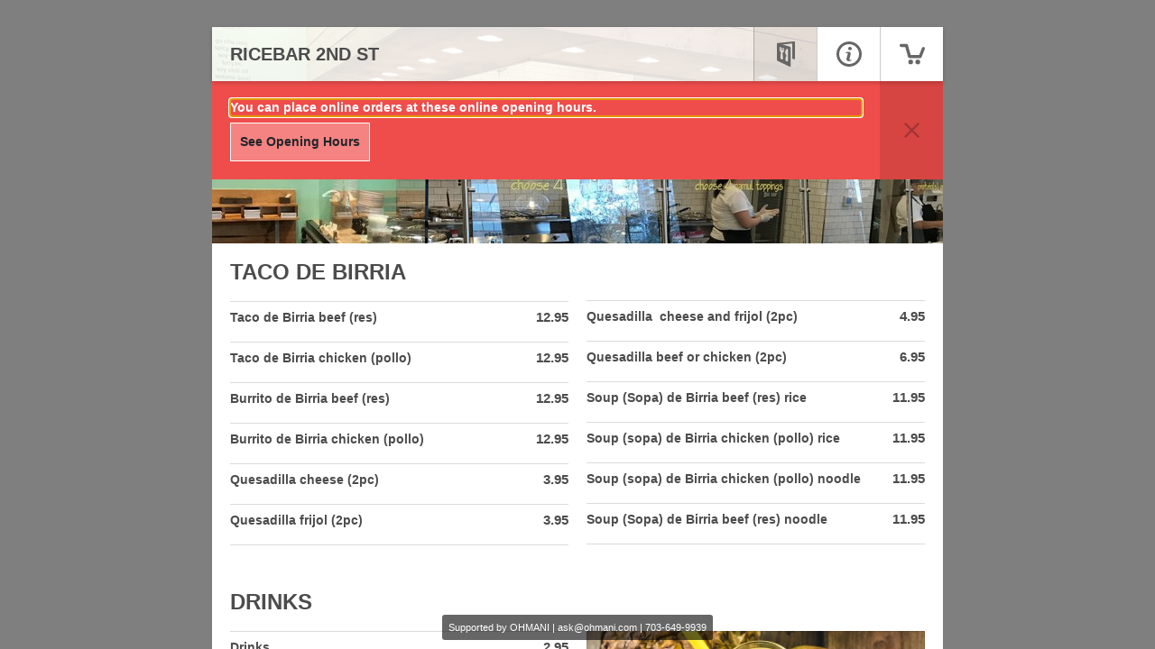

--- FILE ---
content_type: application/javascript
request_url: https://www.fbgcdn.com/embedder/js/static/sp.js
body_size: 26671
content:
/* GLORIAFOOD Custom --
* changed POST endpoint from /com.snowplowanalytics.snowplow/tp2 to /data - to avoid some privacy blockers to block the snowplow endpoint tracking
* replaced the getUserFingerprint body with return 1 because this function will be removed in the future
* clear image src when timeout is reached, to abort the request
*/
/**
 * @description JavaScript tracker for Snowplow
 * @version     2.16.1
 * @copyright   Anthon Pang, Snowplow Analytics Ltd
 * @license     Simplified BSD
 *
 * Documentation: http://bit.ly/sp-js
 */

'use strict';(function(){function H(a){"@babel/helpers - typeof";H="function"===typeof Symbol&&"symbol"===typeof Symbol.iterator?function(a){return typeof a}:function(a){return a&&"function"===typeof Symbol&&a.constructor===Symbol&&a!==Symbol.prototype?"symbol":typeof a};return H(a)}function Eb(a,b){var c=Object.keys(a);if(Object.getOwnPropertySymbols){var e=Object.getOwnPropertySymbols(a);b&&(e=e.filter(function(b){return Object.getOwnPropertyDescriptor(a,b).enumerable}));c.push.apply(c,e)}return c}
function ld(a){for(var b=1;b<arguments.length;b++){var c=null!=arguments[b]?arguments[b]:{};b%2?Eb(Object(c),!0).forEach(function(b){var d=c[b];b in a?Object.defineProperty(a,b,{value:d,enumerable:!0,configurable:!0,writable:!0}):a[b]=d}):Object.getOwnPropertyDescriptors?Object.defineProperties(a,Object.getOwnPropertyDescriptors(c)):Eb(Object(c)).forEach(function(b){Object.defineProperty(a,b,Object.getOwnPropertyDescriptor(c,b))})}return a}function pa(a){var b=Array.isArray(a)?ib(a):void 0;b||(b=
"undefined"!==typeof Symbol&&Symbol.iterator in Object(a)?Array.from(a):void 0);if(!(a=b||Fb(a)))throw new TypeError("Invalid attempt to spread non-iterable instance.\nIn order to be iterable, non-array objects must have a [Symbol.iterator]() method.");return a}function Fb(a,b){if(a){if("string"===typeof a)return ib(a,b);var c=Object.prototype.toString.call(a).slice(8,-1);"Object"===c&&a.constructor&&(c=a.constructor.name);if("Map"===c||"Set"===c)return Array.from(a);if("Arguments"===c||/^(?:Ui|I)nt(?:8|16|32)(?:Clamped)?Array$/.test(c))return ib(a,
b)}}function ib(a,b){if(null==b||b>a.length)b=a.length;for(var c=0,e=Array(b);c<b;c++)e[c]=a[c];return e}function Fa(a,b){var c;if("undefined"===typeof Symbol||null==a[Symbol.iterator]){if(Array.isArray(a)||(c=Fb(a))||b&&a&&"number"===typeof a.length){c&&(a=c);var e=0;b=function(){};return{s:b,n:function(){return e>=a.length?{done:!0}:{done:!1,value:a[e++]}},e:function(a){throw a;},f:b}}throw new TypeError("Invalid attempt to iterate non-iterable instance.\nIn order to be iterable, non-array objects must have a [Symbol.iterator]() method.");
}var d=!0,f=!1,h;return{s:function(){c=a[Symbol.iterator]()},n:function(){var a=c.next();d=a.done;return a},e:function(a){f=!0;h=a},f:function(){try{d||null==c.return||c.return()}finally{if(f)throw h;}}}}function qa(a,b,c){return c={path:b,exports:{},require:function(a,b){throw Error("Dynamic requires are not currently supported by @rollup/plugin-commonjs");}},a(c,c.exports),c.exports}function ra(a){var b=-1,c=null==a?0:a.length;for(this.clear();++b<c;){var e=a[b];this.set(e[0],e[1])}}function Y(a){var b=
-1,c=null==a?0:a.length;for(this.clear();++b<c;){var e=a[b];this.set(e[0],e[1])}}function sa(a){var b=-1,c=null==a?0:a.length;for(this.clear();++b<c;){var e=a[b];this.set(e[0],e[1])}}function ta(a){this.size=(this.__data__=new Ga(a)).size}function ua(a){var b=-1,c=null==a?0:a.length;for(this.__data__=new Ha;++b<c;)this.add(a[b])}function Ia(a,b,c,e,d){if(a===b)b=!0;else if(null==a||null==b||!T(a)&&!T(b))b=a!==a&&b!==b;else a:{var f=F(a),h=F(b),g=f?"[object Array]":Gb(a),k=h?"[object Array]":Gb(b);
g="[object Arguments]"==g?"[object Object]":g;k="[object Arguments]"==k?"[object Object]":k;var p="[object Object]"==g;h="[object Object]"==k;if((k=g==k)&&jb(a)){if(!jb(b)){b=!1;break a}f=!0;p=!1}if(k&&!p)d||(d=new Ja),b=f||Rb(a)?gc(a,b,c,e,Ia,d):md(a,b,g,c,e,Ia,d);else{if(!(c&1)&&(f=p&&hc.call(a,"__wrapped__"),g=h&&hc.call(b,"__wrapped__"),f||g)){a=f?a.value():a;b=g?b.value():b;d||(d=new Ja);b=Ia(a,b,c,e,d);break a}if(k)b:if(d||(d=new Ja),f=c&1,g=ic(a,Ka,jc),h=g.length,k=ic(b,Ka,jc).length,h==k||
f){for(k=h;k--;){var x=g[k];if(!(f?x in b:nd.call(b,x))){b=!1;break b}}p=d.get(a);x=d.get(b);if(p&&x)b=p==b&&x==a;else{p=!0;d.set(a,b);d.set(b,a);for(var q=f;++k<h;){x=g[k];var n=a[x],z=b[x];if(e)var t=f?e(z,n,x,b,a,d):e(n,z,x,a,b,d);if(void 0===t?n!==z&&!Ia(n,z,c,e,d):!t){p=!1;break}q||(q="constructor"==x)}p&&!q&&(c=a.constructor,e=b.constructor,c!=e&&"constructor"in a&&"constructor"in b&&!("function"==typeof c&&c instanceof c&&"function"==typeof e&&e instanceof e)&&(p=!1));d["delete"](a);d["delete"](b);
b=p}}else b=!1;else b=!1}}return b}function kb(a,b){if("function"!=typeof a||null!=b&&"function"!=typeof b)throw new TypeError("Expected a function");var c=function d(){var c=arguments,h=b?b.apply(this,c):c[0],g=d.cache;if(g.has(h))return g.get(h);c=a.apply(this,c);d.cache=g.set(h,c)||g;return c};c.cache=new (kb.Cache||Ha);return c}function kc(a){if("string"==typeof a)return a;if(F(a))return lc(a,kc)+"";if(ba(a))return mc?mc.call(a):"";var b=a+"";return"0"==b&&1/a==-od?"-0":b}function nc(a){if(!oc(a)){a=
a.text||"";var b=va.getElementsByTagName("title");b&&void 0!==b[0]&&(a=b[0].text)}return a}function Sb(a){var b=/^(?:(?:https?|ftp):)\/*(?:[^@]+@)?([^:/#]+)/.exec(a);return b?b[1]:a}function bc(a){var b=a.length;"."===a.charAt(--b)&&(a=a.slice(0,b));"*."===a.slice(0,2)&&(a=a.slice(1));return a}function cc(a){var b="",c=Hb("referrer",ca.location.href)||Hb("referer",ca.location.href);if(c)return c;if(a)return a;try{b=ca.top.document.referrer}catch(e){if(ca.parent)try{b=ca.parent.document.referrer}catch(d){b=
""}}""===b&&(b=va.referrer);return b}function v(a,b,c,e){if(a.addEventListener)return a.addEventListener(b,c,e),!0;if(a.attachEvent)return a.attachEvent("on"+b,c);a["on"+b]=c}function Hb(a,b){return(a=(new RegExp("^[^#]*[?&]"+a+"=([^&#]*)")).exec(b))?decodeURIComponent(a[1].replace(/\+/g," ")):null}function La(a){var b=Array.prototype.slice.call(arguments,1);return pd(da(a,function(a){if("function"===typeof a)try{return a.apply(null,b)}catch(e){}else return a}))}function E(a){"undefined"!==typeof console&&
console.warn("Snowplow: "+a)}function lb(a){return a.className.match(/\S+/g)||[]}function Ib(a,b){if(Array.isArray(a)||!N(a))return function(){return!0};if(a.hasOwnProperty("filter"))return a.filter;var c=a.hasOwnProperty("whitelist");a=a.whitelist||a.blacklist;Array.isArray(a)||(a=[a]);for(var e={},d=0;d<a.length;d++)e[a[d]]=!0;return b?function(a){a:{a=lb(a);var b;for(b=0;b<a.length;b++)if(e[a[b]]){a=!0;break a}a=!1}return a===c}:function(a){return a.name in e===c}}function qd(a){return N(a)?a.hasOwnProperty("transform")?
a.transform:function(a){return a}:function(a){return a}}function Tb(a,b){var c=2<arguments.length&&void 0!==arguments[2]?arguments[2]:63072E3;try{var e=Date.now()+1E3*c;wa.setItem("".concat(a,".expires"),e);wa.setItem(a,b);return!0}catch(d){return!1}}function pc(a){try{return wa.removeItem(a),wa.removeItem(a+".expires"),!0}catch(b){return!1}}function rd(){for(var a="_sp_root_domain_test_"+(new Date).getTime(),b="_test_value_"+(new Date).getTime(),c=ca.location.hostname.split("."),e=c.length-1;0<=
e;){var d=c.slice(e,c.length).join(".");A(a,b,0,"/",d);if(A(a)===b){A(a,"",-1,"/",d);a=va.cookie.split("; ");b=[];for(c=0;c<a.length;c++)"_sp_root_domain_test_"===a[c].substring(0,21)&&b.push(a[c]);a=b;for(b=0;b<a.length;b++)A(a[b],"",-1,"/",d);return d}--e}return ca.location.hostname}function qc(a,b){for(var c=0;c<b.length;c++)if(b[c]===a)return!0;return!1}function A(a,b,c,e,d,f,h){return 1<arguments.length?va.cookie=a+"="+encodeURIComponent(b)+(c?"; Expires="+(new Date(+new Date+1E3*c)).toUTCString():
"")+(e?"; Path="+e:"")+(d?"; Domain="+d:"")+(f?"; SameSite="+f:"")+(h?"; Secure":""):decodeURIComponent((("; "+va.cookie).split("; "+a+"=")[1]||"").split(";")[0])}function Ma(a){a=Ma();return isNaN(a)?void 0:a}function mb(a){a=mb();return isNaN(a)?void 0:a}function xa(a){return a&&"function"===typeof a?!0:!1}function sd(a,b,c,e,d){function f(e,f,h){h=h||{};g.hasOwnProperty(e)?E("Tracker namespace "+e+" already exists."):(g[e]=new a(d,e,b,c,h),g[e].setCollectorUrl(f))}function h(){var a;for(a=0;a<
arguments.length;a+=1){var b=arguments[a];var c=Array.prototype.shift.call(b);if(xa(c))try{c.apply(g,b)}catch(nb){E("Custom callback error - ".concat(nb))}finally{continue}var d=c.split(":");c=d[0];d=1<d.length?d[1].split(";"):[];d=[c,d];c=d[0];d=d[1];if("newTracker"===c)f(b[0],b[1],b[2]);else if("setCollectorCf"!==c&&"setCollectorUrl"!==c||d&&0!==d.length){var e=[];if(d&&0!==d.length)for(var h=0;h<d.length;h++)g.hasOwnProperty(d[h])?e.push(g[d[h]]):E('Warning: Tracker namespace "'+d[h]+'" not configured');
else e=da(g);0===e.length&&E("Warning: No tracker configured");for(d=0;d<e.length;d++)e[d][c].apply(e[d],b)}else d=b[0],b=b[1],E(c+" is deprecated. Set the collector when a new tracker instance using newTracker."),b=void 0===b?"sp":b,f(b),g[b][c](d)}}for(var g={},k=0;k<e.length;k++)h(e[k]);return{push:h}}function rc(a,b,c){if("translate.googleusercontent.com"===a)""===c&&(c=b),a=/^(?:https?|ftp)(?::\/*(?:[^?]+))([?][^#]+)/.exec(b),b=Hb("u",a[1]),a=Sb(b);else{var e;if(!(e="cc.bingj.com"===a||"webcache.googleusercontent.com"===
a))a:{if(/^(25[0-5]|2[0-4][0-9]|[01]?[0-9][0-9]?)\.(25[0-5]|2[0-4][0-9]|[01]?[0-9][0-9]?)\.(25[0-5]|2[0-4][0-9]|[01]?[0-9][0-9]?)\.(25[0-5]|2[0-4][0-9]|[01]?[0-9][0-9]?)$/.test(a))try{var d=document.body.children[0].children[0].children[0].children[0].children[0].children[0].innerHTML;e="You have reached the cached page for"===d.slice(0,36);break a}catch(f){e=!1;break a}e=void 0}e&&(b=document.links[0].href,a=Sb(b))}return[a,b,c]}function td(){try{var a=!!ya.localStorage}catch(b){a=!0}if(!a)return!1;
try{return ya.localStorage.setItem("modernizr","modernizr"),ya.localStorage.removeItem("modernizr"),!0}catch(b){return!1}}function ud(){var a=ya,b="inner";"innerWidth"in ya||(b="client",a=Na.documentElement||Na.body);var c=a[b+"Width"];a=a[b+"Height"];return 0<=c&&0<=a?c+"x"+a:null}function vd(){var a=Na.documentElement,b=Na.body,c=Math.max(a.clientWidth,a.offsetWidth,a.scrollWidth);a=Math.max(a.clientHeight,a.offsetHeight,a.scrollHeight,b?Math.max(b.offsetHeight,b.scrollHeight):0);return isNaN(c)||
isNaN(a)?"":c+"x"+a}function wd(a,b){var c,e={pdf:"application/pdf",qt:"video/quicktime",realp:"audio/x-pn-realaudio-plugin",wma:"application/x-mplayer2",dir:"application/x-director",fla:"application/x-shockwave-flash",java:"application/x-java-vm",gears:"application/x-googlegears",ag:"application/x-silverlight"},d={};if(R.mimeTypes&&R.mimeTypes.length)for(c in e)if(Object.prototype.hasOwnProperty.call(e,c)){var f=R.mimeTypes[e[c]];d[c]=f&&f.enabledPlugin?"1":"0"}R.constructor===window.Navigator&&
"unknown"!==typeof R.javaEnabled&&void 0!==R.javaEnabled&&R.javaEnabled()&&(d.java="1");xa(ya.GearsFactory)&&(d.gears="1");d.res=ob.width+"x"+ob.height;d.cd=ob.colorDepth;a&&(a=b||"testcookie",void 0===R.cookieEnabled?(A(a,"1"),a="1"===A(a)?"1":"0"):a=R.cookieEnabled?"1":"0",d.cookie=a);return d}function xd(a,b,c){function e(b,d){for(var e,f,h,k;null!==(e=b.parentNode)&&void 0!==e&&"A"!==(f=b.tagName.toUpperCase())&&"AREA"!==f;)b=e;if(void 0!==b.href){e=b.hostname||Sb(b.href);f=e.toLowerCase();var p=
b.href.replace(e,f);/^(javascript|vbscript|jscript|mocha|livescript|ecmascript|mailto):/i.test(p)||(e=b.id,f=lb(b),h=b.target,k=g?b.innerHTML:null,p=unescape(p),a.trackLinkClick(p,e,f,h,k,c(La(d,b))))}}function d(a){return function(b){b=b||window.event;var c=b.which||b.button;var d=b.target||b.srcElement;"click"===b.type?d&&e(d,a):"mousedown"===b.type?1!==c&&2!==c||!d?p=x=null:(p=c,x=d):"mouseup"===b.type&&(c===p&&d===x&&e(d,a),p=x=null)}}var f,h,g,k,p,x;return{configureLinkClickTracking:function(a,
b,c,d){g=c;k=d;h=b;f=Ib(a,!0)},addClickListeners:function(){var a=document.links,c;for(c=0;c<a.length;c++)if(f(a[c])&&!a[c][b]){var e=a[c];h?(v(e,"mouseup",d(k),!1),v(e,"mousedown",d(k),!1)):v(e,"click",d(k),!1);a[c][b]=!0}}}}function yd(a,b,c){function e(a){return a[zd(["name","id","type","nodeName"],function(b){return a[b]&&"string"===typeof a[b]})]}function d(a){for(;a&&a.nodeName&&"HTML"!==a.nodeName.toUpperCase()&&"FORM"!==a.nodeName.toUpperCase();)a=a.parentNode;if(a&&a.nodeName&&"FORM"===a.nodeName.toUpperCase())return e(a)}
function f(a){var b=[];L(k,function(c){c=a.getElementsByTagName(c).filter(function(a){return a.hasOwnProperty(p)});L(c,function(a){if("submit"!==a.type){var c={name:e(a),value:a.value,nodeName:a.nodeName};a.type&&"INPUT"===a.nodeName.toUpperCase()&&(c.type=a.type);"checkbox"!==a.type&&"radio"!==a.type||a.checked||(c.value=null);b.push(c)}})});return b}function h(b,f){return function(g){g=g.target;var h=g.nodeName&&"INPUT"===g.nodeName.toUpperCase()?g.type:null,k="checkbox"!==g.type||g.checked?n(g.value,
g):null;("change_form"===b||"checkbox"!==h&&"radio"!==h)&&a.trackFormFocusOrChange(b,d(g),e(g),g.nodeName,h,lb(g),k,c(La(f,g,h,k)))}}function g(b){return function(d){d=d.target;var g=f(d);L(g,function(a){a.value=n(a.value,a)});a.trackFormSubmission(e(d),lb(d),g,c(La(b,d,g)))}}var k=["textarea","input","select"],p=b+"form",x=function(){return!0},q=function(){return!0},n=function(a){return a};return{configureFormTracking:function(a){a&&(x=Ib(a.forms,!0),q=Ib(a.fields,!1),n=qd(a.fields))},addFormListeners:function(a){L(document.getElementsByTagName("form"),
function(b){x(b)&&!b[p]&&(L(k,function(c){L(b.getElementsByTagName(c),function(b){q(b)&&!b[p]&&"password"!==b.type.toLowerCase()&&(v(b,"focus",h("focus_form",a),!1),v(b,"change",h("change_form",a),!1),b[p]=!0)})}),v(b,"submit",g(a)),b[p]=!0)})}}}function Ad(a){function b(b,e,d,f,h,g){a.trackSelfDescribingEvent({schema:"iglu:com.snowplowanalytics.snowplow/application_error/jsonschema/1-0-1",data:{programmingLanguage:"JAVASCRIPT",message:b||"JS Exception. Browser doesn't support ErrorEvent API",stackTrace:h&&
h.stack?h.stack:null,lineNumber:d,lineColumn:f,fileName:e}},g)}return{trackError:b,enableErrorTracking:function(a,e,d){v(Bd,"error",function(c){if(xa(a)&&a(c)||null==a){var f=xa(e)?d.concat(e(c)):d;b(c.message,c.filename,c.lineno,c.colno,c.error,f)}},!0)}}}function sc(a,b,c,e,d,f,h,g,k,p,x){function q(a){var b="?",c={co:!0,cx:!0},d=!0,e;for(e in a)a.hasOwnProperty(e)&&!c.hasOwnProperty(e)&&(d?d=!1:b+="&",b+=encodeURIComponent(e)+"="+encodeURIComponent(a[e]));for(var g in c)a.hasOwnProperty(g)&&c.hasOwnProperty(g)&&
(b+="&"+g+"="+encodeURIComponent(a[g]));return b}function n(a){a=Cd(a,function(a){return a.toString()});return{evt:a,bytes:z(JSON.stringify(a))}}function z(a){for(var b=0,c=0;c<a.length;c++){var d=a.charCodeAt(c);127>=d?b+=1:2047>=d?b+=2:55296<=d&&57343>=d?(b+=4,c++):b=65535>d?b+3:b+4}return b}function t(){for(;D.length&&"string"!==typeof D[0]&&"object"!==H(D[0]);)D.shift();if(1>D.length)O=!1;else{if(!oc(r))throw"No Snowplow collector configured, cannot track";O=!0;var a=D[0];if(P){var b=function(a){for(var b=
0;b<a;b++)D.shift();e&&Tb(w,JSON.stringify(D.slice(0,p)));t()},c=nb(r),d=setTimeout(function(){c.abort();O=!1},x),f=function(a){for(var b=0,c=0;b<a.length&&!(c+=a[b].bytes,c>=g);)b+=1;return b}(D);c.onreadystatechange=function(){if(4===c.readyState&&200<=c.status&&400>c.status){clearTimeout(d);if(A&&!v)try{uc.setItem(J,!0)}catch(tc){}b(f)}else 4===c.readyState&&400<=c.status&&(clearTimeout(d),O=!1)};a=da(D.slice(0,f),function(a){return a.evt});if(0<a.length){var h;if(!(h=v)&&(h=A))try{h=uc.getItem(J)}catch(tc){h=
void 0}if(v=h){h=new Blob([m(Jb(a))],{type:"application/json"});try{var q=navigator.sendBeacon(r,h)}catch(tc){q=!1}}!0===q&&b(f);A&&q||c.send(m(Jb(a)))}}else{q=new Image(1,1);var n=!0;q.onload=function(){n&&(n=!1,D.shift(),e&&Tb(w,JSON.stringify(D.slice(0,p))),t())};q.onerror=function(){n&&(O=n=!1)};q.src=k?r+a.replace("?","?stm="+(new Date).getTime()+"&"):r+a;setTimeout(function(){n&&O&&(n=!1,q.src='',t())},x)}}}function nb(a){var b=new XMLHttpRequest;b.open("POST",a,!0);b.withCredentials=!0;b.setRequestHeader("Content-Type",
"application/json; charset=UTF-8");return b}function m(a){return JSON.stringify({schema:"iglu:com.snowplowanalytics.snowplow/payload_data/jsonschema/1-0-4",data:a})}function Jb(a){for(var b=(new Date).getTime().toString(),c=0;c<a.length;c++)a[c].stm=b;return a}var y=window.localStorage,O=!1,r,v;d=d.toLowerCase?d.toLowerCase():d;var F=null===d||!0===d||"beacon"===d||"true"===d,A=!!(F&&navigator&&navigator.sendBeacon)&&F,P=("post"===d||A)&&"get"!==d,L=(P=P&&!!(window.XMLHttpRequest&&"withCredentials"in
new XMLHttpRequest))?f:"/i";h=td()&&e&&P&&h||1;var w="snowplowOutQueue_".concat(a,"_").concat(b,"_").concat(P?"post2":"get");var J="spBeaconPreflight_".concat(a,"_").concat(b);if(e)try{var D=JSON.parse(y.getItem(w))}catch($e){}Array.isArray(D)||(D=[]);c.outQueues.push(D);P&&1<h&&c.bufferFlushers.push(function(){O||t()});return{enqueueRequest:function(a,b){r=b+L;if(P){a=n(a);if(a.bytes>=g){E("Event of size "+a.bytes+" is too long - the maximum size is "+g);nb(r).send(m(Jb([a.evt])));return}D.push(a)}else D.push(q(a));
a=!1;e&&(a=Tb(w,JSON.stringify(D.slice(0,p))));O||a&&!(D.length>=h)||t()},executeQueue:t}}function Dd(a){var b={};"object"===H(a)&&null!==a&&Object.getOwnPropertyNames(a).forEach(function(c,e,d){"function"===typeof a[c]&&(b[c]=Ed(a[c]))});return b}function Fd(a){if(!a)return a;switch(4-a.length%4){case 2:a+="==";break;case 3:a+="="}a=a.replace(/-/g,"+").replace(/_/g,"/");return Gd(a)}function Gd(a){var b=0,c=0;var e="";var d=[];if(!a)return a;a+="";do{var f="ABCDEFGHIJKLMNOPQRSTUVWXYZabcdefghijklmnopqrstuvwxyz0123456789+/=".indexOf(a.charAt(b++));
var h="ABCDEFGHIJKLMNOPQRSTUVWXYZabcdefghijklmnopqrstuvwxyz0123456789+/=".indexOf(a.charAt(b++));e="ABCDEFGHIJKLMNOPQRSTUVWXYZabcdefghijklmnopqrstuvwxyz0123456789+/=".indexOf(a.charAt(b++));var g="ABCDEFGHIJKLMNOPQRSTUVWXYZabcdefghijklmnopqrstuvwxyz0123456789+/=".indexOf(a.charAt(b++));var k=f<<18|h<<12|e<<6|g;f=k>>16&255;h=k>>8&255;k&=255;64===e?d[c++]=String.fromCharCode(f):64===g?d[c++]=String.fromCharCode(f,h):d[c++]=String.fromCharCode(f,h,k)}while(b<a.length);e=d.join("");return function(a){return decodeURIComponent(a.split("").map(function(a){return"%"+
("00"+a.charCodeAt(0).toString(16)).slice(-2)}).join(""))}(e.replace(/\0+$/,""))}function Kb(a){if(!vc(a))return!1;for(var b in a)if(Object.prototype.hasOwnProperty.call(a,b))return!0;return!1}function vc(a){return"undefined"!==typeof a&&null!==a&&(a.constructor==={}.constructor||a.constructor===[].constructor)}function za(a){var b={},c=function(a,c){null!=c&&""!==c&&(b[a]=c)};return{add:c,addDict:function(a){for(var b in a)Object.prototype.hasOwnProperty.call(a,b)&&c(b,a[b])},addJson:function(b,
d,f){if(f&&Kb(f))if(f=JSON.stringify(f),a){if(f){d=f;var e=f=0,g=[];if(d){d=unescape(encodeURIComponent(d));do{var k=d.charCodeAt(f++);var p=d.charCodeAt(f++);var x=d.charCodeAt(f++);var q=k<<16|p<<8|x;k=q>>18&63;p=q>>12&63;x=q>>6&63;q&=63;g[e++]="ABCDEFGHIJKLMNOPQRSTUVWXYZabcdefghijklmnopqrstuvwxyz0123456789+/=".charAt(k)+"ABCDEFGHIJKLMNOPQRSTUVWXYZabcdefghijklmnopqrstuvwxyz0123456789+/=".charAt(p)+"ABCDEFGHIJKLMNOPQRSTUVWXYZabcdefghijklmnopqrstuvwxyz0123456789+/=".charAt(x)+"ABCDEFGHIJKLMNOPQRSTUVWXYZabcdefghijklmnopqrstuvwxyz0123456789+/=".charAt(q)}while(f<
d.length);f=g.join("");d=d.length%3;d=(d?f.slice(0,d-3):f)+"===".slice(d||3)}d=d.replace(/=/g,"").replace(/\+/g,"-").replace(/\//g,"_")}else d=f;c(b,d)}else c(d,f)},build:function(){return b}}}function Hd(){var a=[],b=[];return{getGlobalPrimitives:function(){return a},getConditionalProviders:function(){return b},addGlobalContexts:function(c){var e=[],d=[];c=Fa(c);var f;try{for(c.s();!(f=c.n()).done;){var h=f.value;wc(h)?e.push(h):fa(h)&&d.push(h)}}catch(g){c.e(g)}finally{c.f()}a=a.concat(d);b=b.concat(e)},
clearGlobalContexts:function(){b=[];a=[]},removeGlobalContexts:function(c){c=Fa(c);var e;try{var d=function(){var c=e.value;wc(c)?b=b.filter(function(a){return!pb(a,c)}):fa(c)&&(a=a.filter(function(a){return!pb(a,c)}))};for(c.s();!(e=c.n()).done;)d()}catch(f){c.e(f)}finally{c.f()}},getApplicableContexts:function(c){c=c.build();var e=Kb(c)&&"e"in c?"string"===typeof c.e:!1;if(e){c=ld({},c);try{null!=c&&qb(c,"ue_px",rb)&&(c.ue_px=JSON.parse(Fd(J(c,["ue_px"]))));var d=c}catch(g){d=c}c=d;e="string"===
typeof J(c,"ue_px.data.schema")?J(c,"ue_px.data.schema"):"string"===typeof J(c,"ue_pr.data.schema")?J(c,"ue_pr.data.schema"):"string"===typeof J(c,"schema")?J(c,"schema"):"";var f=J(c,"e","");d=[];var h=Oa(a,c,f,e);d.push.apply(d,pa(h));c=Id(b,c,f,e);d.push.apply(d,pa(c));return d}return[]}}}function Jd(a){if("*"===a[0]||"*"===a[1])return!1;if(0<a.slice(2).length){var b=!1;a=Fa(a.slice(2));var c;try{for(a.s();!(c=a.n()).done;)if("*"===c.value)b=!0;else if(b)return!1}catch(e){a.e(e)}finally{a.f()}return!0}return 2==
a.length?!0:!1}function xc(a){return(a=a.split("."))&&1<a.length?Jd(a):!1}function yc(a){a=/^iglu:((?:(?:[a-zA-Z0-9-_]+|\*).)+(?:[a-zA-Z0-9-_]+|\*))\/([a-zA-Z0-9-_.]+|\*)\/jsonschema\/([1-9][0-9]*|\*)-(0|[1-9][0-9]*|\*)-(0|[1-9][0-9]*|\*)$/.exec(a);if(null!==a&&xc(a[1]))return a.slice(1,6)}function Lb(a){if(a=yc(a)){var b=a[0];return 5===a.length&&xc(b)}return!1}function Kd(a){return Array.isArray(a)&&a.every(function(a){return"string"===typeof a})}function zc(a){return Kd(a)?a.every(function(a){return Lb(a)}):
"string"===typeof a?Lb(a):!1}function Pa(a){return Kb(a)&&"schema"in a&&"data"in a?"string"===typeof a.schema&&"object"===H(a.data):!1}function Ld(a){var b=0;if(T(a)&&"[object Object]"==U(a)){var c=Md(a);null===c?c=!0:(c=Nd.call(c,"constructor")&&c.constructor,c="function"==typeof c&&c instanceof c&&Ac.call(c)==Od)}else c=!1;if(c){if(null!=a&&qb(a,"accept",rb))if(zc(a.accept))b+=1;else return!1;if(null!=a&&qb(a,"reject",rb))if(zc(a.reject))b+=1;else return!1;return 0<b&&2>=b}return!1}function Bc(a){return"function"===
typeof a&&1>=a.length}function fa(a){return"function"===typeof a&&1>=a.length||Pa(a)}function Cc(a){return Array.isArray(a)&&2===a.length?Array.isArray(a[1])?Bc(a[0])&&sb(a[1],fa):Bc(a[0])&&fa(a[1]):!1}function Dc(a){return Array.isArray(a)&&2===a.length?Ld(a[0])?Array.isArray(a[1])?sb(a[1],fa):fa(a[1]):!1:!1}function wc(a){return Cc(a)||Dc(a)}function Pd(a,b){var c=0,e=0,d=J(a,"accept");Array.isArray(d)?a.accept.some(function(a){return tb(a,b)})&&e++:"string"===typeof d&&tb(d,b)&&e++;d=J(a,"reject");
Array.isArray(d)?a.reject.some(function(a){return tb(a,b)})&&c++:"string"===typeof d&&tb(d,b)&&c++;return 0<e&&0===c?!0:!1}function tb(a,b){if(!Lb(a))return!1;a=yc(a);b=/^iglu:([a-zA-Z0-9-_.]+)\/([a-zA-Z0-9-_]+)\/jsonschema\/([1-9][0-9]*)-(0|[1-9][0-9]*)-(0|[1-9][0-9]*)$/.exec(b);b=null!==b?b.slice(1,6):void 0;if(a&&b){if(!Qd(a[0],b[0]))return!1;for(var c=1;5>c;c++)if(!Ec(a[c],b[c]))return!1;return!0}return!1}function Qd(a,b){b=b.split(".");a=a.split(".");if(b&&a){if(b.length!==a.length)return!1;
for(var c=0;c<a.length;c++)if(!Ec(b[c],a[c]))return!1;return!0}return!1}function Ec(a,b){return a&&b&&"*"===a||a===b}function Fc(a){return Array.isArray(a)?a:[a]}function Oa(a,b,c,e){var d;a=Fc(a);a=da(a,function(a){a:if(Pa(a))a=[a];else{if("function"===typeof a&&1>=a.length){b:{var d=void 0;try{d=a({event:b,eventType:c,eventSchema:e});if(Pa(d)||Array.isArray(d)&&sb(d,Pa)){var g=d;break b}g=void 0;break b}catch(k){}g=void 0}if(Pa(g)){a=[g];break a}else if(Array.isArray(g)){a=g;break a}}a=void 0}if(a&&
0!==a.length)return a});return(d=[]).concat.apply(d,pa(Gc(a)))}function Id(a,b,c,e){var d;a=Fc(a);a=da(a,function(a){a:{if(Cc(a)){var d=a[0],g=!1;try{g=d({event:b,eventType:c,eventSchema:e})}catch(k){g=!1}if(!0===g){a=Oa(a[1],b,c,e);break a}}else if(Dc(a)&&Pd(a[0],e)){a=Oa(a[1],b,c,e);break a}a=[]}if(a&&0!==a.length)return a});return(d=[]).concat.apply(d,pa(Gc(a)))}function Rd(a,b){var c=Hd(),e={};"undefined"===typeof a&&(a=!0);var d=function(a,b){var c={};b=b||{};for(var d in a)if(b[d]||null!==a[d]&&
"undefined"!==typeof a[d])c[d]=a[d];return c},f=function(a,d,f,h){a.addDict(e);a.add("eid",Sd.v4());f=null==f?{type:"dtm",value:(new Date).getTime()}:"number"===typeof f?{type:"dtm",value:f}:"ttm"===f.type?{type:"ttm",value:f.value}:{type:"dtm",value:f.value||(new Date).getTime()};a.add(f.type,f.value.toString());f=c.getApplicableContexts(a);var g=[];d&&d.length&&g.push.apply(g,pa(d));f&&f.length&&g.push.apply(g,pa(f));d=g&&g.length?{schema:"iglu:com.snowplowanalytics.snowplow/contexts/jsonschema/1-0-0",
data:g}:void 0;void 0!==d&&a.addJson("cx","co",d);"function"===typeof b&&b(a);try{h&&h(a.build())}catch(n){console.warn("Snowplow: error running custom callback")}return a},h=function(b,c,d,e){var g=za(a);b={schema:"iglu:com.snowplowanalytics.snowplow/unstruct_event/jsonschema/1-0-0",data:b};g.add("e","ue");g.addJson("ue_px","ue_pr",b);return f(g,c,d,e)};return{addPayloadPair:function(a,b){e[a]=b},setBase64Encoding:function(b){a=b},addPayloadDict:function(a){for(var b in a)Object.prototype.hasOwnProperty.call(a,
b)&&(e[b]=a[b])},resetPayloadPairs:function(a){e=vc(a)?a:{}},setTrackerVersion:function(a){e.tv=a},setTrackerNamespace:function(a){e.tna=a},setAppId:function(a){e.aid=a},setPlatform:function(a){e.p=a},setUserId:function(a){e.uid=a},setScreenResolution:function(a,b){e.res=a+"x"+b},setViewport:function(a,b){e.vp=a+"x"+b},setColorDepth:function(a){e.cd=a},setTimezone:function(a){e.tz=a},setLang:function(a){e.lang=a},setIpAddress:function(a){e.ip=a},setUseragent:function(a){e.ua=a},trackUnstructEvent:h,
trackSelfDescribingEvent:h,trackPageView:function(b,c,d,e,h,n){var g=za(a);g.add("e","pv");g.add("url",b);g.add("page",c);g.add("refr",d);return f(g,e,h,n)},trackPagePing:function(b,c,d,e,h,n,z,t,nb,m){var g=za(a);g.add("e","pp");g.add("url",b);g.add("page",c);g.add("refr",d);g.add("pp_mix",e.toString());g.add("pp_max",h.toString());g.add("pp_miy",n.toString());g.add("pp_may",z.toString());return f(g,t,nb,m)},trackStructEvent:function(b,c,d,e,h,n,z,t){var g=za(a);g.add("e","se");g.add("se_ca",b);
g.add("se_ac",c);g.add("se_la",d);g.add("se_pr",e);g.add("se_va",null==h?void 0:h.toString());return f(g,n,z,t)},trackEcommerceTransaction:function(b,c,d,e,h,n,z,t,m,r,Jb,y){var g=za(a);g.add("e","tr");g.add("tr_id",b);g.add("tr_af",c);g.add("tr_tt",d);g.add("tr_tx",e);g.add("tr_sh",h);g.add("tr_ci",n);g.add("tr_st",z);g.add("tr_co",t);g.add("tr_cu",m);return f(g,r,Jb,y)},trackEcommerceTransactionItem:function(b,c,d,e,h,n,z,t,m,r){var g=za(a);g.add("e","ti");g.add("ti_id",b);g.add("ti_sk",c);g.add("ti_nm",
d);g.add("ti_ca",e);g.add("ti_pr",h);g.add("ti_qu",n);g.add("ti_cu",z);return f(g,t,m,r)},trackScreenView:function(a,b,c,e,f){return h({schema:"iglu:com.snowplowanalytics.snowplow/screen_view/jsonschema/1-0-0",data:d({name:a,id:b})},c,e,f)},trackLinkClick:function(a,b,c,e,f,n,z,t){a={schema:"iglu:com.snowplowanalytics.snowplow/link_click/jsonschema/1-0-1",data:d({targetUrl:a,elementId:b,elementClasses:c,elementTarget:e,elementContent:f})};return h(a,n,z,t)},trackAdImpression:function(a,b,c,e,f,n,
z,t,m,r,v){a={schema:"iglu:com.snowplowanalytics.snowplow/ad_impression/jsonschema/1-0-0",data:d({impressionId:a,costModel:b,cost:c,targetUrl:e,bannerId:f,zoneId:n,advertiserId:z,campaignId:t})};return h(a,m,r,v)},trackAdClick:function(a,b,c,e,f,n,z,t,m,r,v,y){a={schema:"iglu:com.snowplowanalytics.snowplow/ad_click/jsonschema/1-0-0",data:d({targetUrl:a,clickId:b,costModel:c,cost:e,bannerId:f,zoneId:n,impressionId:z,advertiserId:t,campaignId:m})};return h(a,r,v,y)},trackAdConversion:function(a,b,c,
e,f,n,z,t,m,r,v,y){a={schema:"iglu:com.snowplowanalytics.snowplow/ad_conversion/jsonschema/1-0-0",data:d({conversionId:a,costModel:b,cost:c,category:e,action:f,property:n,initialValue:z,advertiserId:t,campaignId:m})};return h(a,r,v,y)},trackSocialInteraction:function(a,b,c,e,f,n){a={schema:"iglu:com.snowplowanalytics.snowplow/social_interaction/jsonschema/1-0-0",data:d({action:a,network:b,target:c})};return h(a,e,f,n)},trackAddToCart:function(a,b,c,e,f,n,z,t,m){return h({schema:"iglu:com.snowplowanalytics.snowplow/add_to_cart/jsonschema/1-0-0",
data:d({sku:a,name:b,category:c,unitPrice:e,quantity:f,currency:n})},z,t,m)},trackRemoveFromCart:function(a,b,c,e,f,n,m,t,r){return h({schema:"iglu:com.snowplowanalytics.snowplow/remove_from_cart/jsonschema/1-0-0",data:d({sku:a,name:b,category:c,unitPrice:e,quantity:f,currency:n})},m,t,r)},trackFormFocusOrChange:function(a,b,c,e,f,n,m,t,r,v){var g="";b={formId:b,elementId:c,nodeName:e,elementClasses:n,value:m};"change_form"===a?(g="iglu:com.snowplowanalytics.snowplow/change_form/jsonschema/1-0-0",
b.type=f):"focus_form"===a&&(g="iglu:com.snowplowanalytics.snowplow/focus_form/jsonschema/1-0-0",b.elementType=f);return h({schema:g,data:d(b,{value:!0})},t,r,v)},trackFormSubmission:function(a,b,c,e,f,n){return h({schema:"iglu:com.snowplowanalytics.snowplow/submit_form/jsonschema/1-0-0",data:d({formId:a,formClasses:b,elements:c})},e,f,n)},trackSiteSearch:function(a,b,c,e,f,n,m){return h({schema:"iglu:com.snowplowanalytics.snowplow/site_search/jsonschema/1-0-0",data:d({terms:a,filters:b,totalResults:c,
pageResults:e})},f,n,m)},trackConsentWithdrawn:function(a,b,c,e,f,n,m,t){b={schema:"iglu:com.snowplowanalytics.snowplow/consent_document/jsonschema/1-0-0",data:d({id:b,version:c,name:e,description:f})};return h({schema:"iglu:com.snowplowanalytics.snowplow/consent_withdrawn/jsonschema/1-0-0",data:d({all:a})},b.data&&n?n.concat([b]):n,m,t)},trackConsentGranted:function(a,b,c,e,f,n,m,t){a={schema:"iglu:com.snowplowanalytics.snowplow/consent_document/jsonschema/1-0-0",data:d({id:a,version:b,name:c,description:e})};
return h({schema:"iglu:com.snowplowanalytics.snowplow/consent_granted/jsonschema/1-0-0",data:d({expiry:f})},n?n.concat([a]):[a],m,t)},addGlobalContexts:function(a){c.addGlobalContexts(a)},clearGlobalContexts:function(){c.clearGlobalContexts()},removeGlobalContexts:function(a){c.removeGlobalContexts(a)}}}function Qa(a,b,c,e,d){function f(a){return-1<Rb.map(function(a){return a.toLowerCase()}).indexOf(a.toLowerCase())}function h(){Ra=rc(B.domain,C.location.href,cc());Ra[1]!==Aa&&(Mb=cc(Aa));Ja=bc(Ra[0]);
Aa=Ra[1]}function g(){var a=(new Date).getTime();if(this.href){a="_sp="+(Nb+"."+a);var b=this.href.split("#"),c=b[0].split("?"),d=c.shift();if(c=c.join("?")){for(var e=!0,f=c.split("&"),g=0;g<f.length;g++)if("_sp="===f[g].substr(0,4)){e=!1;f[g]=a;c=f.join("&");break}e&&(c=a+"&"+c)}else c=a;b[0]=d+"?"+c;this.href=b.join("#")}}function k(a){for(var b=0;b<B.links.length;b++){var c=B.links[b];!c.spDecorationEnabled&&a(c)&&(v(c,"click",g,!0),v(c,"mousedown",g,!0),c.spDecorationEnabled=!0)}}function p(a){if(Qa){var b=
/#.*/;a=a.replace(b,"")}Ta&&(b=/[{}]/g,a=a.replace(b,""));return a}function m(a){return(a=/^([a-z]+):/.exec(a))?a[1]:null}function q(a){return Va+a+"."+Ab}function n(a){a=q(a);if("localStorage"==G){a:{try{var b=wa.getItem(a+".expires");if(null===b||+b>Date.now()){var c=wa.getItem(a);break a}else wa.removeItem(a),wa.removeItem(a+".expires");c=void 0;break a}catch(af){}c=void 0}return c}if("cookie"==G||"cookieAndLocalStorage"==G)return A(a)}function r(){h();Ab=Qb((ka||Ja)+(Da||"/")).slice(0,4)}function t(){Ub=
(new Date).getTime()}function F(){var a=H(),b=a[0];b<Vb?Vb=b:b>Wb&&(Wb=b);a=a[1];a<Xb?Xb=a:a>Yb&&(Yb=a);t()}function H(){var a=B.compatMode&&"BackCompat"!==B.compatMode?B.documentElement:B.body;return[a.scrollLeft||C.pageXOffset,a.scrollTop||C.pageYOffset]}function J(){var a=H(),b=a[0];Wb=Vb=b;Yb=Xb=a=a[1]}function y(a){a=Math.round(a);if(!isNaN(a))return a}function O(){var a=q("ses");R(a,"*",La)}function N(a,b,c,d,e,f){var dc=q("id");R(dc,a+"."+b+"."+c+"."+d+"."+e+"."+f,kb)}function R(a,b,c){if(!ha||
ub)"localStorage"==G?Tb(a,b,c):("cookie"==G||"cookieAndLocalStorage"==G)&&A(a,b,c,Da,ka,Bb,Cb)}function S(){var a=q("id"),b=q("ses");pc(a);pc(b);A(a,"",-1,"/",void 0);A(b,"",-1,"/",void 0)}function T(){if(!ha||ub){var a="none"!=G&&!!n("ses"),b=P();b[1]?Nb=b[1]:(Nb=ha?"":V(),b[1]=Nb);Q=b[6];a||(b[3]++,Q=V(),b[6]=Q,b[5]=b[4]);"none"!=G&&(O(),b[4]=Math.round((new Date).getTime()/1E3),b.shift(),N.apply(null,b))}}function P(){if("none"==G)return[];var a=Math.round((new Date).getTime()/1E3),b=n("id");b?
(a=b.split("."),a.unshift("0")):a=["1",Nb,a,0,a,""];a[6]||(a[6]=V());return a}function U(a){return ob?"https://"+a:Kb?"http://"+a:("https:"===B.location.protocol?"https":"http")+"://"+a}function w(a){var b=ec.concat(a||[]);I.webPage&&b.push({schema:"iglu:com.snowplowanalytics.snowplow/web_page/jsonschema/1-0-0",data:{id:D()}});I.performanceTiming&&(a=aa())&&b.push(a);if(C.optimizely){I.optimizelySummary&&(a=ta(),L(a,function(a){b.push(a)}));I.optimizelyXSummary&&(a=ya(),L(a,function(a){b.push(a)}));
if(I.optimizelyExperiments){var c=ma();for(a=0;a<c.length;a++)b.push(c[a])}if(I.optimizelyStates)for(c=oa(),a=0;a<c.length;a++)b.push(c[a]);if(I.optimizelyVariations)for(c=pa(),a=0;a<c.length;a++)b.push(c[a]);I.optimizelyVisitor&&(a=qa())&&b.push(a);if(I.optimizelyAudiences)for(c=ra(),a=0;a<c.length;a++)b.push(c[a]);if(I.optimizelyDimensions)for(c=sa(),a=0;a<c.length;a++)b.push(c[a])}I.parrable&&(a=za())&&b.push(a);I.gdprBasis&&Sa.gdprBasis&&(a=Sa.gdprBasis?{schema:"iglu:com.snowplowanalytics.snowplow/gdpr/jsonschema/1-0-0",
data:{basisForProcessing:Sa.gdprBasis,documentId:Sa.gdprDocId||null,documentVersion:Sa.gdprDocVer||null,documentDescription:Sa.gdprDocDesc||null}}:void 0,a&&b.push(a));I.clientHints&&Ba&&b.push({schema:"iglu:org.ietf/http_client_hints/jsonschema/1-0-0",data:Ba});return b}function X(){Fb&&null!=e.pageViewId||(e.pageViewId=V())}function D(){null==e.pageViewId&&(e.pageViewId=V());return e.pageViewId}function aa(){var a="navigationStart redirectStart redirectEnd fetchStart domainLookupStart domainLookupEnd connectStart secureConnectionStart connectEnd requestStart responseStart responseEnd unloadEventStart unloadEventEnd domLoading domInteractive domContentLoadedEventStart domContentLoadedEventEnd domComplete loadEventStart loadEventEnd msFirstPaint chromeFirstPaint requestEnd proxyStart proxyEnd".split(" "),
b=C.performance||C.mozPerformance||C.msPerformance||C.webkitPerformance;if(b){var c={},d;for(d in b.timing)qc(d,a)&&null!==b.timing[d]&&(c[d]=b.timing[d]);delete c.requestEnd;return{schema:"iglu:org.w3/PerformanceTiming/jsonschema/1-0-0",data:c}}}function ea(a,b){if(C.optimizely&&C.optimizely.data){var c=C.optimizely.data[a];"undefined"!==typeof b&&void 0!==c&&(c=c[b])}return c}function Y(a,b){if(C.optimizely&&"function"===typeof C.optimizely.get){var c=C.optimizely.get(a);"undefined"!==typeof b&&
void 0!==c&&(c=c[b])}return c}function ca(){var a=ea("state"),b=ea("experiments");return da(a&&b&&a.activeExperiments,function(c){var d=b[c];return{activeExperimentId:c.toString(),variation:a.variationIdsMap[c][0].toString(),conditional:d&&d.conditional,manual:d&&d.manual,name:d&&d.name}})}function la(){var a=Y("state"),b=a&&a.getActiveExperimentIds(),c=a&&a.getVariationMap(),d=Y("visitor");return da(b,function(a){a=(a=c[a])&&a.name&&a.name.toString()||null;var b=d&&d.visitorId&&d.visitorId.toString()||
null;return{experimentId:Ma()||null,variationName:a,variation:Ma()||null,visitorId:b}})}function ma(){var a=ea("experiments");if(a){var b=[],c;for(c in a)if(a.hasOwnProperty(c)){var d={};d.id=c;var e=a[c];d.code=e.code;d.manual=e.manual;d.conditional=e.conditional;d.name=e.name;d.variationIds=e.variation_ids;b.push({schema:"iglu:com.optimizely/experiment/jsonschema/1-0-0",data:d})}return b}return[]}function oa(){var a=[],b=ea("experiments");if(b)for(var c in b)b.hasOwnProperty(c)&&a.push(c);if(b=
ea("state")){c=[];for(var d=b.activeExperiments||[],e=0;e<a.length;e++){var f=a[e],g={};g.experimentId=f;g.isActive=qc(a[e],d);g.variationIndex=(b.variationMap||{})[f];g.variationName=(b.variationNamesMap||{})[f];var h=b.variationIdsMap||{};h[f]&&1===h[f].length&&(g.variationId=h[f][0]);c.push({schema:"iglu:com.optimizely/state/jsonschema/1-0-0",data:g})}return c}return[]}function pa(){var a=ea("variations");if(a){var b=[],c;for(c in a)if(a.hasOwnProperty(c)){var d={};d.id=c;var e=a[c];d.name=e.name;
d.code=e.code;b.push({schema:"iglu:com.optimizely/variation/jsonschema/1-0-0",data:d})}return b}return[]}function qa(){var a=ea("visitor");if(a){var b={};b.browser=a.browser;b.browserVersion=a.browserVersion;b.device=a.device;b.deviceType=a.deviceType;b.ip=a.ip;var c=a.platform||{};b.platformId=c.id;b.platformVersion=c.version;c=a.location||{};b.locationCity=c.city;b.locationRegion=c.region;b.locationCountry=c.country;b.mobile=a.mobile;b.mobileId=a.mobileId;b.referrer=a.referrer;b.os=a.os;return{schema:"iglu:com.optimizely/visitor/jsonschema/1-0-0",
data:b}}}function ra(){var a=ea("visitor","audiences");if(a){var b=[],c;for(c in a)a.hasOwnProperty(c)&&b.push({schema:"iglu:com.optimizely/visitor_audience/jsonschema/1-0-0",data:{id:c,isMember:a[c]}});return b}return[]}function sa(){var a=ea("visitor","dimensions");if(a){var b=[],c;for(c in a)a.hasOwnProperty(c)&&b.push({schema:"iglu:com.optimizely/visitor_dimension/jsonschema/1-0-0",data:{id:c,value:a[c]}});return b}return[]}function ta(){return da(ca(),function(a){return{schema:"iglu:com.optimizely.snowplow/optimizely_summary/jsonschema/1-0-0",
data:a}})}function ya(){return da(la(),function(a){return{schema:"iglu:com.optimizely.optimizelyx/summary/jsonschema/1-0-0",data:a}})}function za(){var a=window._hawk;if(a){var b={encryptedId:null,optout:null};b.encryptedId=a.browserid;a=new RegExp("(?:^|;)\\s?"+"_parrable_hawk_optout".replace(/([.*+?^=!:${}()|[\]\/\\])/g,"\\$1")+"=(.*?)(?:;|$)","i");a=document.cookie.match(a);b.optout=a&&decodeURIComponent(a[1])?a&&decodeURIComponent(a[1]):"false";return{schema:"iglu:com.parrable/encrypted_payload/jsonschema/1-0-0",
data:b}}}function fa(){!Eb&&M.geolocation&&M.geolocation.getCurrentPosition&&(Eb=!0,M.geolocation.getCurrentPosition(function(a){var b=a.coords;ec.push({schema:"iglu:com.snowplowanalytics.snowplow/geolocation_context/jsonschema/1-1-0",data:{latitude:b.latitude,longitude:b.longitude,latitudeLongitudeAccuracy:b.accuracy,altitude:b.altitude,altitudeAccuracy:b.altitudeAccuracy,bearing:b.heading,speed:b.speed,timestamp:Math.round(a.timestamp)}})}))}function Ea(){var a={};L("__utma __utmb __utmc __utmv __utmz _ga".split(" "),
function(b){var c=A(b);c&&(a[b]=c)});return{schema:"iglu:com.google.analytics/cookies/jsonschema/1-0-0",data:a}}function Ia(a,b,c,d,e){h();Gb&&X();Gb=!0;vb=B.title;Ob=a;a=nc(Ob||vb);u.trackPageView(p(wb||Aa),a,p(ba||Mb),w((b||[]).concat(c?c():[])),d,e);d=new Date;e=!1;if(W.enabled&&!W.installed){e=W.installed=!0;var f={update:function(){if("undefined"!==typeof window&&"function"===typeof window.addEventListener){var a=!1,b=Object.defineProperty({},"passive",{get:function(){a=!0}}),c=function(){};
window.addEventListener("testPassiveEventSupport",c,b);window.removeEventListener("testPassiveEventSupport",c,b);f.hasSupport=a}}};f.update();a="onwheel"in document.createElement("div")?"wheel":void 0!==document.onmousewheel?"mousewheel":"DOMMouseScroll";Object.prototype.hasOwnProperty.call(f,"hasSupport")?v(B,a,t,{passive:!0}):v(B,a,t);J();a=function(a){var b=1<arguments.length&&void 0!==arguments[1]?arguments[1]:t;return function(a){return v(B,a,b)}};L("click mouseup mousedown mousemove keypress keydown keyup".split(" "),
a(B));L(["resize","focus","blur"],a(C));a(C,F)("scroll")}if(W.enabled&&(tb||e)){Ub=d.getTime();for(var g in W.configurations)W.configurations.hasOwnProperty(g)&&(d=W.configurations[g],clearInterval(d.activityInterval),Ka(d,(b||[]).concat(c?c():[])))}}function Ka(a,b){var c=function(a,b){h();a({context:b,pageViewId:D(),minXOffset:Vb,minYOffset:Xb,maxXOffset:Wb,maxYOffset:Yb});J()},d=function(){Ub+a.configHeartBeatTimer>(new Date).getTime()&&c(a.callback,b)};a.activityInterval=0!=a.configMinimumVisitLength?
setTimeout(function(){Ub+a.configMinimumVisitLength>(new Date).getTime()&&c(a.callback,b);a.activityInterval=setInterval(d,a.configHeartBeatTimer)},a.configMinimumVisitLength):setInterval(d,a.configHeartBeatTimer)}function va(a,b,c){if("number"==typeof a&&a==fc(a)&&"number"==typeof b&&b==fc(b))return{configMinimumVisitLength:1E3*a,configHeartBeatTimer:1E3*b,activityInterval:null,callback:c};E("Activity tracking not enabled, please provide integer values for minimumVisitLength and heartBeatDelay.");
return{}}function Pa(a){var b=a.context,c=a.minXOffset,d=a.minYOffset,e=a.maxXOffset;a=a.maxYOffset;var f=B.title;f!==vb&&(vb=f,Ob=null);u.trackPagePing(p(wb||Aa),nc(Ob||vb),p(ba||Mb),y(c),y(e),y(d),y(a),w(b))}function ja(a,b){return""!==a?a+b.charAt(0).toUpperCase()+b.slice(1):b}function K(a){var b,c,d=["","webkit","ms","moz"];if(!jb)for(c=0;c<d.length;c++){var e=d[c];if(B[ja(e,"hidden")]){"prerender"===B[ja(e,"visibilityState")]&&(b=!0);break}else if(!1===B[ja(e,"hidden")])break}b?v(B,e+"visibilitychange",
function Td(){B.removeEventListener(e+"visibilitychange",Td,!1);a()}):a()}d=d||{};d.hasOwnProperty("post")?d.eventMethod=!0===d.post?"post":"get":d.eventMethod=d.eventMethod||"post";d.hasOwnProperty("useStm")||(d.useStm=!0);var Ca=function(a){return a.hasOwnProperty("stateStorageStrategy")?a.stateStorageStrategy:Oa||rb?Oa&&rb?"cookieAndLocalStorage":Oa?"cookie":"localStorage":"none"},na=function(a){return a.hasOwnProperty("anonymousTracking")?!0===a.anonymousTracking.withSessionTracking:!1},Xa=Object.freeze({consent:"consent",
contract:"contract",legalObligation:"legal_obligation",vitalInterests:"vital_interests",publicTask:"public_task",legitimateInterests:"legitimate_interests"}),u=Rd(!0,function(a){var b=Math.round((new Date).getTime()/1E3),c=n("ses"),d=P(),f=d[0],g=d[1],dc=d[2],k=d[3],l=d[4],m=d[5];d=d[6];var q=Pb?!!A(Pb):!1;Fa||q?S():("0"===f?(Q=d,c||"none"==G||(k++,m=l,Q=V()),ia=k):(new Date).getTime()-Ua>1E3*La&&(Q=V(),ia++),a.add("vp",ud()),a.add("ds",vd()),a.add("vid",ub?ia:ha?null:ia),a.add("sid",ub?Q:ha?null:
Q),a.add("duid",ha?null:g),a.add("uid",ha?null:xb),h(),a.add("refr",p(ba||Mb)),a.add("url",p(wb||Aa)),"none"!=G&&(N(g,dc,ia,b,m,Q),O()),Ua=(new Date).getTime());b=qb;c=new Date;f=Pb?!!A(Pb):!1;Fa||f||(hb.enqueueRequest(a.build(),xa),e.expireDateTime=c.getTime()+b)}),Ga=!1,l={},ua={},Ha={},B=document,C=window,M=navigator,Ra=rc(B.domain,C.location.href,cc()),Ja=bc(Ra[0]),Aa=Ra[1],Mb=Ra[2],ba,lb=d.hasOwnProperty("platform")?d.platform:"web",xa,Na=d.hasOwnProperty("postPath")?d.postPath:"/data",
pb=d.hasOwnProperty("appId")?d.appId:"",wb,vb=B.title,Ob,qb=d.hasOwnProperty("pageUnloadTimer")?d.pageUnloadTimer:500,tb=d.hasOwnProperty("resetActivityTrackingOnPageView")?d.resetActivityTrackingOnPageView:!0,Qa,Ta,Va=d.hasOwnProperty("cookieName")?d.cookieName:"_sp_",ka=d.hasOwnProperty("cookieDomain")?d.cookieDomain:null,Da="/",Bb=d.hasOwnProperty("cookieSameSite")?d.cookieSameSite:"None",Cb=d.hasOwnProperty("cookieSecure")?d.cookieSecure:!0,ib=M.doNotTrack||M.msDoNotTrack||C.doNotTrack,Fa=d.hasOwnProperty("respectDoNotTrack")?
d.respectDoNotTrack&&("yes"===ib||"1"===ib):!1,Pb,jb,kb=d.hasOwnProperty("cookieLifetime")?d.cookieLifetime:63072E3,La=d.hasOwnProperty("sessionCookieTimeout")?d.sessionCookieTimeout:1800,Ib=B.characterSet||B.charset,ob=d.hasOwnProperty("forceSecureTracker")?!0===d.forceSecureTracker:!1,Kb=!ob&&d.hasOwnProperty("forceUnsecureTracker")?!0===d.forceUnsecureTracker:!1,ub=na(d),ha=!!d.anonymousTracking,rb=d.hasOwnProperty("useLocalStorage")?(E("argmap.useLocalStorage is deprecated. Use argmap.stateStorageStrategy instead."),
d.useLocalStorage):!0,Oa=d.hasOwnProperty("useCookies")?(E("argmap.useCookies is deprecated. Use argmap.stateStorageStrategy instead."),d.useCookies):!0,G=Ca(d),Lb=M.userLanguage||M.language,Zb=wd("cookie"==G||"cookieAndLocalStorage"==G,q("testcookie")),sb=a+"_"+b,Ub,Ua=(new Date).getTime(),Vb,Wb,Xb,Yb,Qb=Ud,Ab,Nb,Q,ia=1,xb,Wa,Ya,Za,$a,ab,bb,cb,db,eb,fb,gb,$b=[],yb=new xd(u,sb,w),ac=new yd(u,sb,w),Db=new Ad(u),hb=new sc(a,b,e,"localStorage"==G||"cookieAndLocalStorage"==G,d.eventMethod,Na,d.bufferSize,
d.maxPostBytes||4E4,d.useStm,d.maxLocalStorageQueueSize||1E3,d.connectionTimeout||5E3),Eb=!1,I=d.contexts||{},ec=[],zb=[],Fb=!1,Gb=!1,W={enabled:!1,installed:!1,configurations:{}},Ba=null;I.clientHints&&M.userAgentData&&(Ba={isMobile:M.userAgentData.mobile,brands:M.userAgentData.brands},I.clientHints.includeHighEntropy&&M.userAgentData.getHighEntropyValues&&M.userAgentData.getHighEntropyValues(["platform","platformVersion","architecture","model","uaFullVersion"]).then(function(a){Ba.architecture=
a.architecture;Ba.model=a.model;Ba.platform=a.platform;Ba.uaFullVersion=a.uaFullVersion;Ba.platformVersion=a.platformVersion}));var Rb=d.skippedBrowserFeatures||[],Sa={};d.hasOwnProperty("discoverRootDomain")&&d.discoverRootDomain&&(ka=rd());I.gaCookies&&ec.push(Ea());I.geolocation&&fa();u.setBase64Encoding(d.hasOwnProperty("encodeBase64")?d.encodeBase64:!0);u.setTrackerVersion(c);u.setTrackerNamespace(b);u.setAppId(pb);u.setPlatform(lb);u.setTimezone(Vd.jstz.determine().name());u.addPayloadPair("lang",
Lb);u.addPayloadPair("cs",Ib);for(var Z in Zb)Object.prototype.hasOwnProperty.call(Zb,Z)&&("res"!==Z&&"cd"!==Z&&"cookie"!==Z||f(Z)?f(Z)||u.addPayloadPair("f_"+Z,Zb[Z]):u.addPayloadPair(Z,Zb[Z]));r();T();d.crossDomainLinker&&k(d.crossDomainLinker);l.getDomainSessionIndex=function(){return ia};l.getPageViewId=function(){return D()};l.newSession=function(){var a=Math.round((new Date).getTime()/1E3),b=P(),c=b[1],d=b[2],e=b[3],f=b[4],g=b[5],h=b[6];"0"===b[0]?(Q=h,"none"!=G&&(e++,g=f,Q=V()),ia=e,O()):(Q=
V(),ia++);"none"!=G&&(N(c,d,ia,a,g,Q),O());Ua=(new Date).getTime()};l.getCookieName=function(a){return q(a)};l.getUserId=function(){return xb};l.getDomainUserId=function(){return P()[1]};l.getDomainUserInfo=function(){return P()};l.getUserFingerprint=function(){return 1};l.setAppId=function(a){E("setAppId is deprecated. Instead use the argmap argument on tracker initialisation: appId");u.setAppId(a)};
l.setReferrerUrl=function(a){ba=a};l.setCustomUrl=function(a){h();var b=Aa,c;m(a)?wb=a:"/"===a.slice(0,1)?wb=m(b)+"://"+Sb(b)+a:(b=p(b),0<=(c=b.indexOf("?"))&&(b=b.slice(0,c)),(c=b.lastIndexOf("/"))!==b.length-1&&(b=b.slice(0,c+1)),wb=b+a)};l.setDocumentTitle=function(a){vb=B.title;Ob=a};l.discardHashTag=function(a){Qa=a};l.discardBrace=function(a){Ta=a};l.setCookieNamePrefix=function(a){E("setCookieNamePrefix is deprecated. Instead use the argmap argument on tracker initialisation: cookieName");
Va=a};l.setCookieDomain=function(a){E("setCookieDomain is deprecated. Instead use the argmap argument on tracker initialisation: cookieDomain");ka=bc(a);r()};l.setCookiePath=function(a){Da=a;r()};l.setVisitorCookieTimeout=function(a){kb=a};l.setSessionCookieTimeout=function(a){E("setSessionCookieTimeout is deprecated. Instead use the argmap argument on tracker initialisation: sessionCookieTimeout");La=a};l.setUserFingerprintSeed=function(){E("User Fingerprinting is no longer supported. This function will be removed in a future release.")};
l.enableUserFingerprint=function(){E("User Fingerprinting is no longer supported. This function will be removed in a future release.")};l.respectDoNotTrack=function(a){E("respectDoNotTrack is deprecated. Instead use the argmap argument on tracker initialisation: respectDoNotTrack");var b=M.doNotTrack||M.msDoNotTrack;Fa=a&&("yes"===b||"1"===b)};l.crossDomainLinker=function(a){k(a)};l.enableLinkClickTracking=function(a,b,c,d){e.hasLoaded?(yb.configureLinkClickTracking(a,b,c,d),yb.addClickListeners()):
e.registeredOnLoadHandlers.push(function(){yb.configureLinkClickTracking(a,b,c,d);yb.addClickListeners()})};l.refreshLinkClickTracking=function(){e.hasLoaded?yb.addClickListeners():e.registeredOnLoadHandlers.push(function(){yb.addClickListeners()})};l.enableActivityTracking=function(a,b){W.enabled=!0;W.configurations.pagePing=va(a,b,Pa)};l.enableActivityTrackingCallback=function(a,b,c){W.enabled=!0;W.configurations.callback=va(a,b,c)};l.updatePageActivity=function(){t()};l.enableFormTracking=function(a,
b){e.hasLoaded?(ac.configureFormTracking(a),ac.addFormListeners(b)):e.registeredOnLoadHandlers.push(function(){ac.configureFormTracking(a);ac.addFormListeners(b)})};l.killFrame=function(){C.location!==C.top.location&&(C.top.location=C.location)};l.redirectFile=function(a){"file:"===C.location.protocol&&(C.location=a)};l.setOptOutCookie=function(a){Pb=a};l.setCountPreRendered=function(a){jb=a};l.setUserId=function(a){xb=a};l.identifyUser=function(a){l.setUserId(a)};l.setUserIdFromLocation=function(a){h();
xb=Hb(a,Aa)};l.setUserIdFromReferrer=function(a){h();xb=Hb(a,Mb)};l.setUserIdFromCookie=function(a){xb=A(a)};l.setCollectorCf=function(a){xa=U(a+".cloudfront.net")};l.setCollectorUrl=function(a){xa=U(a)};l.setPlatform=function(a){E("setPlatform is deprecated. Instead use the argmap argument on tracker initialisation: platform");u.setPlatform(a)};l.encodeBase64=function(a){E("encodeBase64 is deprecated. Instead use the argmap argument on tracker initialisation: encodeBase64");u.setBase64Encoding(a)};
l.flushBuffer=function(){hb.executeQueue()};l.enableGeolocationContext=fa;l.trackPageView=function(a,b,c,d,e){K(function(){Ia(a,b,c,d,e)})};l.trackStructEvent=function(a,b,c,d,e,f,g,h){K(function(){u.trackStructEvent(a,b,c,d,e,w(f),g,h)})};l.trackSelfDescribingEvent=function(a,b,c,d){K(function(){u.trackSelfDescribingEvent(a,w(b),c,d)})};l.trackUnstructEvent=function(a,b,c){K(function(){u.trackSelfDescribingEvent(a,w(b),c)})};l.addTrans=function(a,b,c,d,e,f,g,h,k,l,p){Wa=a;Ya=b;Za=c;$a=d;ab=e;bb=
f;cb=g;db=h;eb=k;fb=l;gb=p};l.addItem=function(a,b,c,d,e,f,g,h,k){$b.push({orderId:a,sku:b,name:c,category:d,price:e,quantity:f,currency:g,context:h,tstamp:k})};l.trackTrans=function(){K(function(){var a=gb;u.trackEcommerceTransaction(Wa,Ya,Za,$a,ab,bb,cb,db,eb,w(fb),a);for(a=0;a<$b.length;a++){var b=$b[a],c=b.tstamp;u.trackEcommerceTransactionItem(b.orderId,b.sku,b.name,b.category,b.price,b.quantity,b.currency,w(b.context),c)}gb=fb=eb=db=cb=bb=ab=$a=Za=Ya=Wa=void 0;$b=[]})};l.trackLinkClick=function(a,
b,c,d,e,f,g){K(function(){u.trackLinkClick(a,b,c,d,e,w(f),g)})};l.trackAdImpression=function(a,b,c,d,e,f,g,h,k,l){K(function(){u.trackAdImpression(a,b,c,d,e,f,g,h,w(k),l)})};l.trackAdClick=function(a,b,c,d,e,f,g,h,k,l,p){K(function(){u.trackAdClick(a,b,c,d,e,f,g,h,k,w(l),p)})};l.trackAdConversion=function(a,b,c,d,e,f,g,h,k,l,p){K(function(){u.trackAdConversion(a,b,c,d,e,f,g,h,k,w(l),p)})};l.trackSocialInteraction=function(a,b,c,d,e){K(function(){u.trackSocialInteraction(a,b,c,w(d),e)})};l.trackAddToCart=
function(a,b,c,d,e,f,g,h){K(function(){u.trackAddToCart(a,b,c,d,e,f,w(g),h)})};l.trackRemoveFromCart=function(a,b,c,d,e,f,g,h){K(function(){u.trackRemoveFromCart(a,b,c,d,e,f,w(g),h)})};l.trackSiteSearch=function(a,b,c,d,e,f){K(function(){u.trackSiteSearch(a,b,c,d,w(e),f)})};l.trackTiming=function(a,b,c,d,e,f){K(function(){u.trackSelfDescribingEvent({schema:"iglu:com.snowplowanalytics.snowplow/timing/jsonschema/1-0-0",data:{category:a,variable:b,timing:c,label:d}},w(e),f)})};l.trackConsentWithdrawn=
function(a,b,c,d,e,f,g){K(function(){u.trackConsentWithdrawn(a,b,c,d,e,w(f),g)})};l.trackConsentGranted=function(a,b,c,d,e,f,g){K(function(){u.trackConsentGranted(a,b,c,d,e,w(f),g)})};l.trackEnhancedEcommerceAction=function(a,b,c){var d=zb.concat(b||[]);zb.length=0;K(function(){u.trackSelfDescribingEvent({schema:"iglu:com.google.analytics.enhanced-ecommerce/action/jsonschema/1-0-0",data:{action:a}},w(d),c)})};l.addEnhancedEcommerceActionContext=function(a,b,c,d,e,f,g,h,k,l){zb.push({schema:"iglu:com.google.analytics.enhanced-ecommerce/actionFieldObject/jsonschema/1-0-0",
data:{id:a,affiliation:b,revenue:mb(),tax:mb(),shipping:mb(),coupon:f,list:g,step:Ma(),option:k,currency:l}})};l.addEnhancedEcommerceImpressionContext=function(a,b,c,d,e,f,g,h,k){zb.push({schema:"iglu:com.google.analytics.enhanced-ecommerce/impressionFieldObject/jsonschema/1-0-0",data:{id:a,name:b,list:c,brand:d,category:e,variant:f,position:Ma(),price:mb(),currency:k}})};l.addEnhancedEcommerceProductContext=function(a,b,c,d,e,f,g,h,k,l,p){zb.push({schema:"iglu:com.google.analytics.enhanced-ecommerce/productFieldObject/jsonschema/1-0-0",
data:{id:a,name:b,list:c,brand:d,category:e,variant:f,price:mb(),quantity:Ma(),coupon:k,position:Ma(),currency:p}})};l.addEnhancedEcommercePromoContext=function(a,b,c,d,e){zb.push({schema:"iglu:com.google.analytics.enhanced-ecommerce/promoFieldObject/jsonschema/1-0-0",data:{id:a,name:b,creative:c,position:d,currency:e}})};l.enableGdprContext=function(a){var b=1<arguments.length&&void 0!==arguments[1]?arguments[1]:null,c=2<arguments.length&&void 0!==arguments[2]?arguments[2]:null,d=3<arguments.length&&
void 0!==arguments[3]?arguments[3]:null,e=Xa[a];e?(I.gdprBasis=!0,Sa={gdprBasis:e,gdprDocId:b,gdprDocVer:c,gdprDocDesc:d}):E("enableGdprContext failed. basisForProcessing must be set to one of: consent, legalObligation, vitalInterests publicTask, legitimateInterests")};l.addGlobalContexts=function(a){u.addGlobalContexts(a)};l.removeGlobalContexts=function(a){u.removeGlobalContexts(a)};l.clearGlobalContexts=function(){u.clearGlobalContexts()};l.enableErrorTracking=function(a,b){Db.enableErrorTracking(a,
b,w())};l.trackError=function(a,b,c,d,e,f){f=w(f);Db.trackError(a,b,c,d,e,f)};l.preservePageViewId=function(){Fb=!0};l.disableAnonymousTracking=function(c){c?(Object.assign(d,{stateStorageStrategy:c,anonymousTracking:!1}),G=Ca(d),hb=new sc(a,b,e,"localStorage"==G||"cookieAndLocalStorage"==G,d.eventMethod,Na,d.bufferSize,d.maxPostBytes||4E4,d.useStm,d.maxLocalStorageQueueSize||1E3,d.connectionTimeout||5E3)):Object.assign(d,{anonymousTracking:!1});ha=!!d.anonymousTracking;ub=na(d);T()};l.enableAnonymousTracking=
function(a){Object.assign(d,{anonymousTracking:a||!0});ha=!!d.anonymousTracking;(ub=na(d))||X()};l.clearUserData=S;l.setDebug=function(a){Ha=(Ga=(!!a).valueOf())?l:ua};ua=Dd(l);return Ha=Ga?l:ua}function Hc(a,b){function c(){var a;if(!f.hasLoaded)for(f.hasLoaded=!0,a=0;a<f.registeredOnLoadHandlers.length;a++)f.registeredOnLoadHandlers[a]();return!0}var e=document,d=window,f={outQueues:[],bufferFlushers:[],expireDateTime:null,hasLoaded:!1,registeredOnLoadHandlers:[],pageViewId:null};d.Snowplow={getTrackerCf:function(a){var c=
new Qa(b,"","js-2.16.1",f,{});c.setCollectorCf(a);return c},getTrackerUrl:function(a){var c=new Qa(b,"","js-2.16.1",f,{});c.setCollectorUrl(a);return c},getAsyncTracker:function(){return new Qa(b,"","js-2.16.1",f,{})}};v(d,"beforeunload",function(){L(f.bufferFlushers,function(a){a()});if(f.expireDateTime){do{var a=new Date;if(0===f.outQueues.filter(function(a){return 0<a.length}).length)break}while(a.getTime()<f.expireDateTime)}},!1);(function(){var a;e.addEventListener?v(e,"DOMContentLoaded",function k(){e.removeEventListener("DOMContentLoaded",
k,!1);c()}):e.attachEvent&&(e.attachEvent("onreadystatechange",function k(){"complete"===e.readyState&&(e.detachEvent("onreadystatechange",k),c())}),e.documentElement.doScroll&&d===d.top&&function p(){if(!f.hasLoaded){try{e.documentElement.doScroll("left")}catch(x){setTimeout(p,0);return}c()}}());/WebKit/.test(navigator.userAgent)&&(a=setInterval(function(){if(f.hasLoaded||/loaded|complete/.test(e.readyState))clearInterval(a),c()},10));v(d,"load",c,!1)})();return new sd(Qa,"js-2.16.1",f,a,b)}var Wd=
function(a,b){for(var c=-1,e=null==a?0:a.length;++c<e&&!1!==b(a[c],c,a););return a},Xd=function(a){return function(b,c,e){var d=-1,f=Object(b);e=e(b);for(var h=e.length;h--;){var g=e[a?h:++d];if(!1===c(f[g],g,f))break}return b}}(),Ta="undefined"!==typeof globalThis?globalThis:"undefined"!==typeof window?window:"undefined"!==typeof global?global:"undefined"!==typeof self?self:{},Ic="object"==H(Ta)&&Ta&&Ta.Object===Object&&Ta,Yd="object"==("undefined"===typeof self?"undefined":H(self))&&self&&self.Object===
Object&&self,S=Ic||Yd||Function("return this")(),X=S.Symbol,Jc=Object.prototype,Zd=Jc.hasOwnProperty,$d=Jc.toString,ja=X?X.toStringTag:void 0,ae=Object.prototype.toString,Kc=X?X.toStringTag:void 0,U=function(a){if(null==a)a=void 0===a?"[object Undefined]":"[object Null]";else if(Kc&&Kc in Object(a)){var b=Zd.call(a,ja),c=a[ja];try{a[ja]=void 0;var e=!0}catch(f){}var d=$d.call(a);e&&(b?a[ja]=c:delete a[ja]);a=d}else a=ae.call(a);return a},T=function(a){return null!=a&&"object"==H(a)},Lc=function(a){return T(a)&&
"[object Arguments]"==U(a)},Mc=Object.prototype,be=Mc.hasOwnProperty,ce=Mc.propertyIsEnumerable,Nc=Lc(function(){return arguments}())?Lc:function(a){return T(a)&&be.call(a,"callee")&&!ce.call(a,"callee")},F=Array.isArray,de=function(){return!1},jb=qa(function(a,b){var c=(b=b&&!b.nodeType&&b)&&a&&!a.nodeType&&a;b=c&&c.exports===b?S.Buffer:void 0;a.exports=(b?b.isBuffer:void 0)||de}),ee=/^(?:0|[1-9]\d*)$/,Ua=function(a,b){var c=H(a);b=null==b?9007199254740991:b;return!!b&&("number"==c||"symbol"!=c&&
ee.test(a))&&-1<a&&0==a%1&&a<b},Qb=function(a){return"number"==typeof a&&-1<a&&0==a%1&&9007199254740991>=a},m={};m["[object Float32Array]"]=m["[object Float64Array]"]=m["[object Int8Array]"]=m["[object Int16Array]"]=m["[object Int32Array]"]=m["[object Uint8Array]"]=m["[object Uint8ClampedArray]"]=m["[object Uint16Array]"]=m["[object Uint32Array]"]=!0;m["[object Arguments]"]=m["[object Array]"]=m["[object ArrayBuffer]"]=m["[object Boolean]"]=m["[object DataView]"]=m["[object Date]"]=m["[object Error]"]=
m["[object Function]"]=m["[object Map]"]=m["[object Number]"]=m["[object Object]"]=m["[object RegExp]"]=m["[object Set]"]=m["[object String]"]=m["[object WeakMap]"]=!1;var fe=function(a){return T(a)&&Qb(a.length)&&!!m[U(a)]},ge=function(a){return function(b){return a(b)}},Oc=qa(function(a,b){var c=b&&!b.nodeType&&b;c=(b=c&&a&&!a.nodeType&&a)&&b.exports===c&&Ic.process;a:{try{var e=b&&b.require&&b.require("util").types;if(e){var d=e;break a}d=c&&c.binding&&c.binding("util");break a}catch(f){}d=void 0}a.exports=
d}),Pc=Oc&&Oc.isTypedArray,Rb=Pc?ge(Pc):fe,he=Object.prototype.hasOwnProperty,ie=Object.prototype,Qc=function(a,b){return function(c){return a(b(c))}},je=Qc(Object.keys,Object),ke=Object.prototype.hasOwnProperty,N=function(a){var b=H(a);return null!=a&&("object"==b||"function"==b)},Rc=function(a){if(!N(a))return!1;a=U(a);return"[object Function]"==a||"[object GeneratorFunction]"==a||"[object AsyncFunction]"==a||"[object Proxy]"==a},Ca=function(a){return null!=a&&Qb(a.length)&&!Rc(a)},Ka=function(a){if(Ca(a)){var b=
F(a),c=!b&&Nc(a),e=!b&&!c&&jb(a),d=!b&&!c&&!e&&Rb(a);if(b=b||c||e||d){c=a.length;for(var f=String,h=-1,g=Array(c);++h<c;)g[h]=f(h);c=g}else c=[];f=c.length;for(var k in a)!he.call(a,k)||b&&("length"==k||e&&("offset"==k||"parent"==k)||d&&("buffer"==k||"byteLength"==k||"byteOffset"==k)||Ua(k,f))||c.push(k);a=c}else if(k=a&&a.constructor,a===("function"==typeof k&&k.prototype||ie)){k=[];for(e in Object(a))ke.call(a,e)&&"constructor"!=e&&k.push(e);a=k}else a=je(a);return a},Sc=function(a,b){return a&&
Xd(a,b,Ka)},Va=function(a,b){return function(c,e){if(null==c)return c;if(!Ca(c))return a(c,e);for(var d=c.length,f=b?d:-1,h=Object(c);(b?f--:++f<d)&&!1!==e(h[f],f,h););return c}}(Sc),Tc=function(a){return a},L=function(a,b){return(F(a)?Wd:Va)(a,"function"==typeof b?b:Tc)},Uc=function(a,b){for(var c=-1,e=null==a?0:a.length,d=0,f=[];++c<e;){var h=a[c];b(h,c,a)&&(f[d++]=h)}return f},le=function(a,b){var c=[];Va(a,function(a,d,f){b(a,d,f)&&c.push(a)});return c},Ab=function(a,b){return a===b||a!==a&&b!==
b},ka=function(a,b){for(var c=a.length;c--;)if(Ab(a[c][0],b))return c;return-1},me=Array.prototype.splice;ra.prototype.clear=function(){this.__data__=[];this.size=0};ra.prototype["delete"]=function(a){var b=this.__data__;a=ka(b,a);if(0>a)return!1;a==b.length-1?b.pop():me.call(b,a,1);--this.size;return!0};ra.prototype.get=function(a){var b=this.__data__;a=ka(b,a);return 0>a?void 0:b[a][1]};ra.prototype.has=function(a){return-1<ka(this.__data__,a)};ra.prototype.set=function(a,b){var c=this.__data__,
e=ka(c,a);0>e?(++this.size,c.push([a,b])):c[e][1]=b;return this};var Ga=ra,Wa=S["__core-js_shared__"],Vc=function(){var a=/[^.]+$/.exec(Wa&&Wa.keys&&Wa.keys.IE_PROTO||"");return a?"Symbol(src)_1."+a:""}(),ne=Function.prototype.toString,la=function(a){if(null!=a){try{return ne.call(a)}catch(b){}return a+""}return""},oe=/^\[object .+?Constructor\]$/,pe=RegExp("^"+Function.prototype.toString.call(Object.prototype.hasOwnProperty).replace(/[\\^$.*+?()[\]{}|]/g,"\\$&").replace(/hasOwnProperty|(function).*?(?=\\\()| for .+?(?=\\\])/g,
"$1.*?")+"$"),ma=function(a,b){a=null==a?void 0:a[b];return(!N(a)||Vc&&Vc in a?0:(Rc(a)?pe:oe).test(la(a)))?a:void 0},na=ma(S,"Map"),Xa=ma(Object,"create"),qe=Object.prototype.hasOwnProperty,re=Object.prototype.hasOwnProperty;Y.prototype.clear=function(){this.__data__=Xa?Xa(null):{};this.size=0};Y.prototype["delete"]=function(a){a=this.has(a)&&delete this.__data__[a];this.size-=a?1:0;return a};Y.prototype.get=function(a){var b=this.__data__;return Xa?(a=b[a],"__lodash_hash_undefined__"===a?void 0:
a):qe.call(b,a)?b[a]:void 0};Y.prototype.has=function(a){var b=this.__data__;return Xa?void 0!==b[a]:re.call(b,a)};Y.prototype.set=function(a,b){var c=this.__data__;this.size+=this.has(a)?0:1;c[a]=Xa&&void 0===b?"__lodash_hash_undefined__":b;return this};var Da=function(a,b){a=a.__data__;var c=H(b);return("string"==c||"number"==c||"symbol"==c||"boolean"==c?"__proto__"!==b:null===b)?a["string"==typeof b?"string":"hash"]:a.map};sa.prototype.clear=function(){this.size=0;this.__data__={hash:new Y,map:new (na||
Ga),string:new Y}};sa.prototype["delete"]=function(a){a=Da(this,a)["delete"](a);this.size-=a?1:0;return a};sa.prototype.get=function(a){return Da(this,a).get(a)};sa.prototype.has=function(a){return Da(this,a).has(a)};sa.prototype.set=function(a,b){var c=Da(this,a),e=c.size;c.set(a,b);this.size+=c.size==e?0:1;return this};var Ha=sa;ta.prototype.clear=function(){this.__data__=new Ga;this.size=0};ta.prototype["delete"]=function(a){var b=this.__data__;a=b["delete"](a);this.size=b.size;return a};ta.prototype.get=
function(a){return this.__data__.get(a)};ta.prototype.has=function(a){return this.__data__.has(a)};ta.prototype.set=function(a,b){var c=this.__data__;if(c instanceof Ga){var e=c.__data__;if(!na||199>e.length)return e.push([a,b]),this.size=++c.size,this;c=this.__data__=new Ha(e)}c.set(a,b);this.size=c.size;return this};var Ja=ta;ua.prototype.add=ua.prototype.push=function(a){this.__data__.set(a,"__lodash_hash_undefined__");return this};ua.prototype.has=function(a){return this.__data__.has(a)};var se=
function(a,b){for(var c=-1,e=null==a?0:a.length;++c<e;)if(b(a[c],c,a))return!0;return!1},gc=function(a,b,c,e,d,f){var h=c&1,g=a.length,k=b.length;if(g!=k&&!(h&&k>g))return!1;k=f.get(a);var p=f.get(b);if(k&&p)return k==b&&p==a;k=-1;p=!0;var m=c&2?new ua:void 0;f.set(a,b);for(f.set(b,a);++k<g;){var q=a[k],n=b[k];if(e)var r=h?e(n,q,k,b,a,f):e(q,n,k,a,b,f);if(void 0!==r){if(r)continue;p=!1;break}if(m){if(!se(b,function(a,b){if(!m.has(b)&&(q===a||d(q,a,c,e,f)))return m.push(b)})){p=!1;break}}else if(q!==
n&&!d(q,n,c,e,f)){p=!1;break}}f["delete"](a);f["delete"](b);return p},Wc=S.Uint8Array,te=function(a){var b=-1,c=Array(a.size);a.forEach(function(a,d){c[++b]=[d,a]});return c},ue=function(a){var b=-1,c=Array(a.size);a.forEach(function(a){c[++b]=a});return c},Xc=X?X.prototype:void 0,Ya=Xc?Xc.valueOf:void 0,md=function(a,b,c,e,d,f,h){switch(c){case "[object DataView]":if(a.byteLength!=b.byteLength||a.byteOffset!=b.byteOffset)break;a=a.buffer;b=b.buffer;case "[object ArrayBuffer]":if(a.byteLength!=b.byteLength||
!f(new Wc(a),new Wc(b)))break;return!0;case "[object Boolean]":case "[object Date]":case "[object Number]":return Ab(+a,+b);case "[object Error]":return a.name==b.name&&a.message==b.message;case "[object RegExp]":case "[object String]":return a==b+"";case "[object Map]":var g=te;case "[object Set]":g||(g=ue);if(a.size!=b.size&&!(e&1))break;if(c=h.get(a))return c==b;e|=2;h.set(a,b);b=gc(g(a),g(b),e,d,f,h);h["delete"](a);return b;case "[object Symbol]":if(Ya)return Ya.call(a)==Ya.call(b)}return!1},
ic=function(a,b,c){b=b(a);if(!F(a)){a=c(a);c=-1;for(var e=a.length,d=b.length;++c<e;)b[d+c]=a[c]}return b},ve=function(){return[]},we=Object.prototype.propertyIsEnumerable,Yc=Object.getOwnPropertySymbols,jc=Yc?function(a){if(null==a)return[];a=Object(a);return Uc(Yc(a),function(b){return we.call(a,b)})}:ve,nd=Object.prototype.hasOwnProperty,Za=ma(S,"DataView"),$a=ma(S,"Promise"),ab=ma(S,"Set"),bb=ma(S,"WeakMap"),xe=la(Za),ye=la(na),ze=la($a),Ae=la(ab),Be=la(bb),oa=U;if(Za&&"[object DataView]"!=oa(new Za(new ArrayBuffer(1)))||
na&&"[object Map]"!=oa(new na)||$a&&"[object Promise]"!=oa($a.resolve())||ab&&"[object Set]"!=oa(new ab)||bb&&"[object WeakMap]"!=oa(new bb))oa=function(a){var b=U(a);if(a=(a="[object Object]"==b?a.constructor:void 0)?la(a):"")switch(a){case xe:return"[object DataView]";case ye:return"[object Map]";case ze:return"[object Promise]";case Ae:return"[object Set]";case Be:return"[object WeakMap]"}return b};var Gb=oa,hc=Object.prototype.hasOwnProperty,pb=Ia,Ce=function(a,b,c,e){var d=c.length,f=d,h=!e;
if(null==a)return!f;for(a=Object(a);d--;){var g=c[d];if(h&&g[2]?g[1]!==a[g[0]]:!(g[0]in a))return!1}for(;++d<f;){g=c[d];var k=g[0],p=a[k],m=g[1];if(h&&g[2]){if(void 0===p&&!(k in a))return!1}else{g=new Ja;if(e)var q=e(p,m,k,a,b,g);if(void 0===q?!pb(m,p,3,e,g):!q)return!1}}return!0},De=function(a){for(var b=Ka(a),c=b.length;c--;){var e=b[c],d=a[e];b[c]=[e,d,d===d&&!N(d)]}return b},Zc=function(a,b){return function(c){return null==c?!1:c[a]===b&&(void 0!==b||a in Object(c))}},Ee=function(a){var b=De(a);
return 1==b.length&&b[0][2]?Zc(b[0][0],b[0][1]):function(c){return c===a||Ce(c,a,b)}},ba=function(a){return"symbol"==H(a)||T(a)&&"[object Symbol]"==U(a)},Fe=/\.|\[(?:[^[\]]*|(["'])(?:(?!\1)[^\\]|\\.)*?\1)\]/,Ge=/^\w*$/,cb=function(a,b){if(F(a))return!1;var c=H(a);return"number"==c||"symbol"==c||"boolean"==c||null==a||ba(a)?!0:Ge.test(a)||!Fe.test(a)||null!=b&&a in Object(b)};kb.Cache=Ha;var He=/[^.[\]]+|\[(?:(-?\d+(?:\.\d+)?)|(["'])((?:(?!\2)[^\\]|\\.)*?)\2)\]|(?=(?:\.|\[\])(?:\.|\[\]|$))/g,Ie=/\\(\\)?/g,
Je=function(a){a=kb(a,function(a){500===b.size&&b.clear();return a});var b=a.cache;return a}(function(a){var b=[];46===a.charCodeAt(0)&&b.push("");a.replace(He,function(a,e,d,f){b.push(d?f.replace(Ie,"$1"):e||a)});return b}),lc=function(a,b){for(var c=-1,e=null==a?0:a.length,d=Array(e);++c<e;)d[c]=b(a[c],c,a);return d},od=1/0,$c=X?X.prototype:void 0,mc=$c?$c.toString:void 0,ad=function(a,b){return F(a)?a:cb(a,b)?[a]:Je(null==a?"":kc(a))},Ke=1/0,Bb=function(a){if("string"==typeof a||ba(a))return a;
var b=a+"";return"0"==b&&1/a==-Ke?"-0":b},bd=function(a,b){b=ad(b,a);for(var c=0,e=b.length;null!=a&&c<e;)a=a[Bb(b[c++])];return c&&c==e?a:void 0},J=function(a,b,c){a=null==a?void 0:bd(a,b);return void 0===a?c:a},Le=function(a,b){return null!=a&&b in Object(a)},qb=function(a,b,c){b=ad(b,a);for(var e=-1,d=b.length,f=!1;++e<d;){var h=Bb(b[e]);if(!(f=null!=a&&c(a,h)))break;a=a[h]}if(f||++e!=d)return f;d=null==a?0:a.length;return!!d&&Qb(d)&&Ua(h,d)&&(F(a)||Nc(a))},Me=function(a,b){return cb(a)&&b===b&&
!N(b)?Zc(Bb(a),b):function(c){var e=J(c,a);return void 0===e&&e===b?null!=c&&qb(c,a,Le):pb(b,e,3)}},Ne=function(a){return function(b){return null==b?void 0:b[a]}},Oe=function(a){return function(b){return bd(b,a)}},Ea=function(a){return"function"==typeof a?a:null==a?Tc:"object"==H(a)?F(a)?Me(a[0],a[1]):Ee(a):cb(a)?Ne(Bb(a)):Oe(a)},pd=function(a,b){return(F(a)?Uc:le)(a,Ea(b))},oc=function(a){return"string"==typeof a||!F(a)&&T(a)&&"[object String]"==U(a)},Pe=function(a,b){var c=-1,e=Ca(a)?Array(a.length):
[];Va(a,function(a,f,h){e[++c]=b(a,f,h)});return e},da=function(a,b){return(F(a)?lc:Pe)(a,Ea(b))},ca=window,va=document,wa=window.localStorage,uc=window.sessionStorage,cd=0/0,Qe=/^\s+|\s+$/g,Re=/^[-+]0x[0-9a-f]+$/i,Se=/^0b[01]+$/i,Te=/^0o[0-7]+$/i,Ue=parseInt,Ve=function(a){if("number"==typeof a)return a;if(ba(a))return cd;N(a)&&(a="function"==typeof a.valueOf?a.valueOf():a,a=N(a)?a+"":a);if("string"!=typeof a)return 0===a?a:+a;a=a.replace(Qe,"");var b=Se.test(a);return b||Te.test(a)?Ue(a.slice(2),
b?2:8):Re.test(a)?cd:+a},dd=1/0,fc=function(a){a?(a=Ve(a),a=a===dd||a===-dd?1.7976931348623157E308*(0>a?-1:1):a===a?a:0):a=0===a?a:0;var b=a%1;return a===a?b?a-b:a:0},Vd=qa(function(a,b){(function(a){var c=function(){var a=function(a){a=-a.getTimezoneOffset();return null!==a?a:0},b=function(a,b,c){var d=new Date;void 0!==a&&d.setFullYear(a);d.setMonth(b);d.setDate(c);return d};return{determine:function(){var d=a(b(void 0,0,2)),e=a(b(void 0,5,2)),f=d-e;return new c.TimeZone(c.olson.timezones[0>f?d+
",1":0<f?e+",1,s":d+",0"])},date_is_dst:function(c){var d=7<c.getMonth(),e=d?a(b(c.getFullYear(),5,2)):a(b(c.getFullYear(),0,2));c=a(c);c=e-c;return 0>e||d?0!==c:0>c},dst_start_for:function(a){var b=new Date(2010,6,15,1,0,0,0);return{"America/Denver":new Date(2011,2,13,3,0,0,0),"America/Mazatlan":new Date(2011,3,3,3,0,0,0),"America/Chicago":new Date(2011,2,13,3,0,0,0),"America/Mexico_City":new Date(2011,3,3,3,0,0,0),"America/Asuncion":new Date(2012,9,7,3,0,0,0),"America/Santiago":new Date(2012,9,
3,3,0,0,0),"America/Campo_Grande":new Date(2012,9,21,5,0,0,0),"America/Montevideo":new Date(2011,9,2,3,0,0,0),"America/Sao_Paulo":new Date(2011,9,16,5,0,0,0),"America/Los_Angeles":new Date(2011,2,13,8,0,0,0),"America/Santa_Isabel":new Date(2011,3,5,8,0,0,0),"America/Havana":new Date(2012,2,10,2,0,0,0),"America/New_York":new Date(2012,2,10,7,0,0,0),"Europe/Helsinki":new Date(2013,2,31,5,0,0,0),"Pacific/Auckland":new Date(2011,8,26,7,0,0,0),"America/Halifax":new Date(2011,2,13,6,0,0,0),"America/Goose_Bay":new Date(2011,
2,13,2,1,0,0),"America/Miquelon":new Date(2011,2,13,5,0,0,0),"America/Godthab":new Date(2011,2,27,1,0,0,0),"Europe/Moscow":b,"Asia/Amman":new Date(2013,2,29,1,0,0,0),"Asia/Beirut":new Date(2013,2,31,2,0,0,0),"Asia/Damascus":new Date(2013,3,6,2,0,0,0),"Asia/Jerusalem":new Date(2013,2,29,5,0,0,0),"Asia/Yekaterinburg":b,"Asia/Omsk":b,"Asia/Krasnoyarsk":b,"Asia/Irkutsk":b,"Asia/Yakutsk":b,"Asia/Vladivostok":b,"Asia/Baku":new Date(2013,2,31,4,0,0),"Asia/Yerevan":new Date(2013,2,31,3,0,0),"Asia/Kamchatka":b,
"Asia/Gaza":new Date(2010,2,27,4,0,0),"Africa/Cairo":new Date(2010,4,1,3,0,0),"Europe/Minsk":b,"Pacific/Apia":new Date(2010,10,1,1,0,0,0),"Pacific/Fiji":new Date(2010,11,1,0,0,0),"Australia/Perth":new Date(2008,10,1,1,0,0,0)}[a]}}}();c.TimeZone=function(a){var b={"America/Denver":["America/Denver","America/Mazatlan"],"America/Chicago":["America/Chicago","America/Mexico_City"],"America/Santiago":["America/Santiago","America/Asuncion","America/Campo_Grande"],"America/Montevideo":["America/Montevideo",
"America/Sao_Paulo"],"Asia/Beirut":["Asia/Amman","Asia/Jerusalem","Asia/Beirut","Europe/Helsinki","Asia/Damascus"],"Pacific/Auckland":["Pacific/Auckland","Pacific/Fiji"],"America/Los_Angeles":["America/Los_Angeles","America/Santa_Isabel"],"America/New_York":["America/Havana","America/New_York"],"America/Halifax":["America/Goose_Bay","America/Halifax"],"America/Godthab":["America/Miquelon","America/Godthab"],"Asia/Dubai":["Europe/Moscow"],"Asia/Dhaka":["Asia/Yekaterinburg"],"Asia/Jakarta":["Asia/Omsk"],
"Asia/Shanghai":["Asia/Krasnoyarsk","Australia/Perth"],"Asia/Tokyo":["Asia/Irkutsk"],"Australia/Brisbane":["Asia/Yakutsk"],"Pacific/Noumea":["Asia/Vladivostok"],"Pacific/Tarawa":["Asia/Kamchatka","Pacific/Fiji"],"Pacific/Tongatapu":["Pacific/Apia"],"Asia/Baghdad":["Europe/Minsk"],"Asia/Baku":["Asia/Yerevan","Asia/Baku"],"Africa/Johannesburg":["Asia/Gaza","Africa/Cairo"]},d=a;a=function(){for(var a=b[d],e=a.length,f=0,h;f<e;f+=1)if(h=a[f],c.date_is_dst(c.dst_start_for(h))){d=h;break}};"undefined"!==
typeof b[d]&&a();return{name:function(){return d}}};c.olson={};c.olson.timezones={"-720,0":"Pacific/Majuro","-660,0":"Pacific/Pago_Pago","-600,1":"America/Adak","-600,0":"Pacific/Honolulu","-570,0":"Pacific/Marquesas","-540,0":"Pacific/Gambier","-540,1":"America/Anchorage","-480,1":"America/Los_Angeles","-480,0":"Pacific/Pitcairn","-420,0":"America/Phoenix","-420,1":"America/Denver","-360,0":"America/Guatemala","-360,1":"America/Chicago","-360,1,s":"Pacific/Easter","-300,0":"America/Bogota","-300,1":"America/New_York",
"-270,0":"America/Caracas","-240,1":"America/Halifax","-240,0":"America/Santo_Domingo","-240,1,s":"America/Santiago","-210,1":"America/St_Johns","-180,1":"America/Godthab","-180,0":"America/Argentina/Buenos_Aires","-180,1,s":"America/Montevideo","-120,0":"America/Noronha","-120,1":"America/Noronha","-60,1":"Atlantic/Azores","-60,0":"Atlantic/Cape_Verde","0,0":"UTC","0,1":"Europe/London","60,1":"Europe/Berlin","60,0":"Africa/Lagos","60,1,s":"Africa/Windhoek","120,1":"Asia/Beirut","120,0":"Africa/Johannesburg",
"180,0":"Asia/Baghdad","180,1":"Europe/Moscow","210,1":"Asia/Tehran","240,0":"Asia/Dubai","240,1":"Asia/Baku","270,0":"Asia/Kabul","300,1":"Asia/Yekaterinburg","300,0":"Asia/Karachi","330,0":"Asia/Kolkata","345,0":"Asia/Kathmandu","360,0":"Asia/Dhaka","360,1":"Asia/Omsk","390,0":"Asia/Rangoon","420,1":"Asia/Krasnoyarsk","420,0":"Asia/Jakarta","480,0":"Asia/Shanghai","480,1":"Asia/Irkutsk","525,0":"Australia/Eucla","525,1,s":"Australia/Eucla","540,1":"Asia/Yakutsk","540,0":"Asia/Tokyo","570,0":"Australia/Darwin",
"570,1,s":"Australia/Adelaide","600,0":"Australia/Brisbane","600,1":"Asia/Vladivostok","600,1,s":"Australia/Sydney","630,1,s":"Australia/Lord_Howe","660,1":"Asia/Kamchatka","660,0":"Pacific/Noumea","690,0":"Pacific/Norfolk","720,1,s":"Pacific/Auckland","720,0":"Pacific/Tarawa","765,1,s":"Pacific/Chatham","780,0":"Pacific/Tongatapu","780,1,s":"Pacific/Apia","840,0":"Pacific/Kiritimati"};b.jstz=c})()}),ya=window,R=navigator,ob=screen,Na=document,db=qa(function(a){(function(){var b={rotl:function(a,
b){return a<<b|a>>>32-b},rotr:function(a,b){return a<<32-b|a>>>b},endian:function(a){if(a.constructor==Number)return b.rotl(a,8)&16711935|b.rotl(a,24)&4278255360;for(var c=0;c<a.length;c++)a[c]=b.endian(a[c]);return a},randomBytes:function(a){for(var b=[];0<a;a--)b.push(Math.floor(256*Math.random()));return b},bytesToWords:function(a){for(var b=[],c=0,f=0;c<a.length;c++,f+=8)b[f>>>5]|=a[c]<<24-f%32;return b},wordsToBytes:function(a){for(var b=[],c=0;c<32*a.length;c+=8)b.push(a[c>>>5]>>>24-c%32&255);
return b},bytesToHex:function(a){for(var b=[],c=0;c<a.length;c++)b.push((a[c]>>>4).toString(16)),b.push((a[c]&15).toString(16));return b.join("")},hexToBytes:function(a){for(var b=[],c=0;c<a.length;c+=2)b.push(parseInt(a.substr(c,2),16));return b},bytesToBase64:function(a){for(var b=[],c=0;c<a.length;c+=3)for(var f=a[c]<<16|a[c+1]<<8|a[c+2],h=0;4>h;h++)8*c+6*h<=8*a.length?b.push("ABCDEFGHIJKLMNOPQRSTUVWXYZabcdefghijklmnopqrstuvwxyz0123456789+/".charAt(f>>>6*(3-h)&63)):b.push("=");return b.join("")},
base64ToBytes:function(a){a=a.replace(/[^A-Z0-9+\/]/ig,"");for(var b=[],c=0,f=0;c<a.length;f=++c%4)0!=f&&b.push(("ABCDEFGHIJKLMNOPQRSTUVWXYZabcdefghijklmnopqrstuvwxyz0123456789+/".indexOf(a.charAt(c-1))&Math.pow(2,-2*f+8)-1)<<2*f|"ABCDEFGHIJKLMNOPQRSTUVWXYZabcdefghijklmnopqrstuvwxyz0123456789+/".indexOf(a.charAt(c))>>>6-2*f);return b}};a.exports=b})()}),eb={utf8:{stringToBytes:function(a){return eb.bin.stringToBytes(unescape(encodeURIComponent(a)))},bytesToString:function(a){return decodeURIComponent(escape(eb.bin.bytesToString(a)))}},
bin:{stringToBytes:function(a){for(var b=[],c=0;c<a.length;c++)b.push(a.charCodeAt(c)&255);return b},bytesToString:function(a){for(var b=[],c=0;c<a.length;c++)b.push(String.fromCharCode(a[c]));return b.join("")}}},ed=eb,Ud=qa(function(a){(function(){var b=ed.utf8,c=ed.bin,e=function(a){a.constructor==String&&(a=b.stringToBytes(a));var c=db.bytesToWords(a),d=8*a.length;a=[];var e=1732584193,f=-271733879,m=-1732584194,q=271733878,n=-1009589776;c[d>>5]|=128<<24-d%32;c[(d+64>>>9<<4)+15]=d;for(d=0;d<c.length;d+=
16){for(var r=e,t=f,v=m,E=q,F=n,y=0;80>y;y++){if(16>y)a[y]=c[d+y];else{var A=a[y-3]^a[y-8]^a[y-14]^a[y-16];a[y]=A<<1|A>>>31}A=(e<<5|e>>>27)+n+(a[y]>>>0)+(20>y?(f&m|~f&q)+1518500249:40>y?(f^m^q)+1859775393:60>y?(f&m|f&q|m&q)-1894007588:(f^m^q)-899497514);n=q;q=m;m=f<<30|f>>>2;f=e;e=A}e+=r;f+=t;m+=v;q+=E;n+=F}return[e,f,m,q,n]},d=function(a,b){a=db.wordsToBytes(e(a));return b&&b.asBytes?a:b&&b.asString?c.bytesToString(a):db.bytesToHex(a)};d._blocksize=16;d._digestsize=20;a.exports=d})()}),We=Math.max,
zd=function(a){return function(b,c,e){var d=Object(b);if(!Ca(b)){var f=Ea(c);b=Ka(b);c=function(a){return f(d[a],a,d)}}c=a(b,c,e);return-1<c?d[f?b[c]:c]:void 0}}(function(a,b,c){var e=null==a?0:a.length;if(!e)return-1;c=null==c?0:fc(c);0>c&&(c=We(e+c,0));a:{b=Ea(b);e=a.length;for(c+=-1;++c<e;)if(b(a[c],c,a)){a=c;break a}a=-1}return a}),Bd=window,fd=function(){try{var a=ma(Object,"defineProperty");a({},"",{});return a}catch(b){}}(),Cd=function(a,b){var c={};b=Ea(b);Sc(a,function(a,d,f){a=b(a,d,f);
"__proto__"==d&&fd?fd(c,d,{configurable:!0,enumerable:!0,value:a,writable:!0}):c[d]=a});return c},Ed=function(a){return function(){try{return a.apply(this,arguments)}catch(b){}}},gd=qa(function(a){var b="undefined"!=typeof crypto&&crypto.getRandomValues&&crypto.getRandomValues.bind(crypto)||"undefined"!=typeof msCrypto&&"function"==typeof window.msCrypto.getRandomValues&&msCrypto.getRandomValues.bind(msCrypto);if(b){var c=new Uint8Array(16);a.exports=function(){b(c);return c}}else{var e=Array(16);
a.exports=function(){for(var a=0,b;16>a;a++)0===(a&3)&&(b=4294967296*Math.random()),e[a]=b>>>((a&3)<<3)&255;return e}}}),r=[],Cb=0;for(;256>Cb;++Cb)r[Cb]=(Cb+256).toString(16).substr(1);var hd=function(a,b){b=b||0;return[r[a[b++]],r[a[b++]],r[a[b++]],r[a[b++]],"-",r[a[b++]],r[a[b++]],"-",r[a[b++]],r[a[b++]],"-",r[a[b++]],r[a[b++]],"-",r[a[b++]],r[a[b++]],r[a[b++]],r[a[b++]],r[a[b++]],r[a[b++]]].join("")},id,fb,gb=0,Db=0,V=function(a,b,c){c=b&&c||0;"string"==typeof a&&(b="binary"===a?Array(16):null,
a=null);a=a||{};a=a.random||(a.rng||gd)();a[6]=a[6]&15|64;a[8]=a[8]&63|128;if(b)for(var e=0;16>e;++e)b[c+e]=a[e];return b||hd(a)},hb=V;hb.v1=function(a,b,c){c=b&&c||0;var e=b||[];a=a||{};var d=a.node||id,f=void 0!==a.clockseq?a.clockseq:fb;if(null==d||null==f){var h=gd();null==d&&(d=id=[h[0]|1,h[1],h[2],h[3],h[4],h[5]]);null==f&&(f=fb=(h[6]<<8|h[7])&16383)}h=void 0!==a.msecs?a.msecs:(new Date).getTime();var g=void 0!==a.nsecs?a.nsecs:Db+1,k=h-gb+(g-Db)/1E4;0>k&&void 0===a.clockseq&&(f=f+1&16383);
(0>k||h>gb)&&void 0===a.nsecs&&(g=0);if(1E4<=g)throw Error("uuid.v1(): Can't create more than 10M uuids/sec");gb=h;Db=g;fb=f;h+=122192928E5;a=(1E4*(h&268435455)+g)%4294967296;e[c++]=a>>>24&255;e[c++]=a>>>16&255;e[c++]=a>>>8&255;e[c++]=a&255;a=h/4294967296*1E4&268435455;e[c++]=a>>>8&255;e[c++]=a&255;e[c++]=a>>>24&15|16;e[c++]=a>>>16&255;e[c++]=f>>>8|128;e[c++]=f&255;for(f=0;6>f;++f)e[c+f]=d[f];return b?b:hd(e)};hb.v4=V;var Sd=hb,Xe=Object.prototype.hasOwnProperty,rb=function(a,b){return null!=a&&Xe.call(a,
b)},Ye=function(a,b){for(var c=-1,e=null==a?0:a.length;++c<e;)if(!b(a[c],c,a))return!1;return!0},Ze=function(a,b){var c=!0;Va(a,function(a,d,f){return c=!!b(a,d,f)});return c},sb=function(a,b,c){var e=F(a)?Ye:Ze,d;if(d=c)if(d=b,N(c)){var f=H(d);d=("number"==f?Ca(c)&&Ua(d,c.length):"string"==f&&d in c)?Ab(c[d],a):!1}else d=!1;d&&(b=void 0);return e(a,Ea(b))},Gc=function(a){for(var b=-1,c=null==a?0:a.length,e=0,d=[];++b<c;){var f=a[b];f&&(d[e++]=f)}return d},Md=Qc(Object.getPrototypeOf,Object),Ac=Function.prototype.toString,
Nd=Object.prototype.hasOwnProperty,Od=Ac.call(Object),aa=window;if(aa.GlobalSnowplowNamespace&&0<aa.GlobalSnowplowNamespace.length){var jd=aa.GlobalSnowplowNamespace.shift();var kd=aa[jd];kd.q=new Hc(kd.q,jd)}else aa._snaq=aa._snaq||[],aa._snaq=new Hc(aa._snaq,"_snaq")})()
